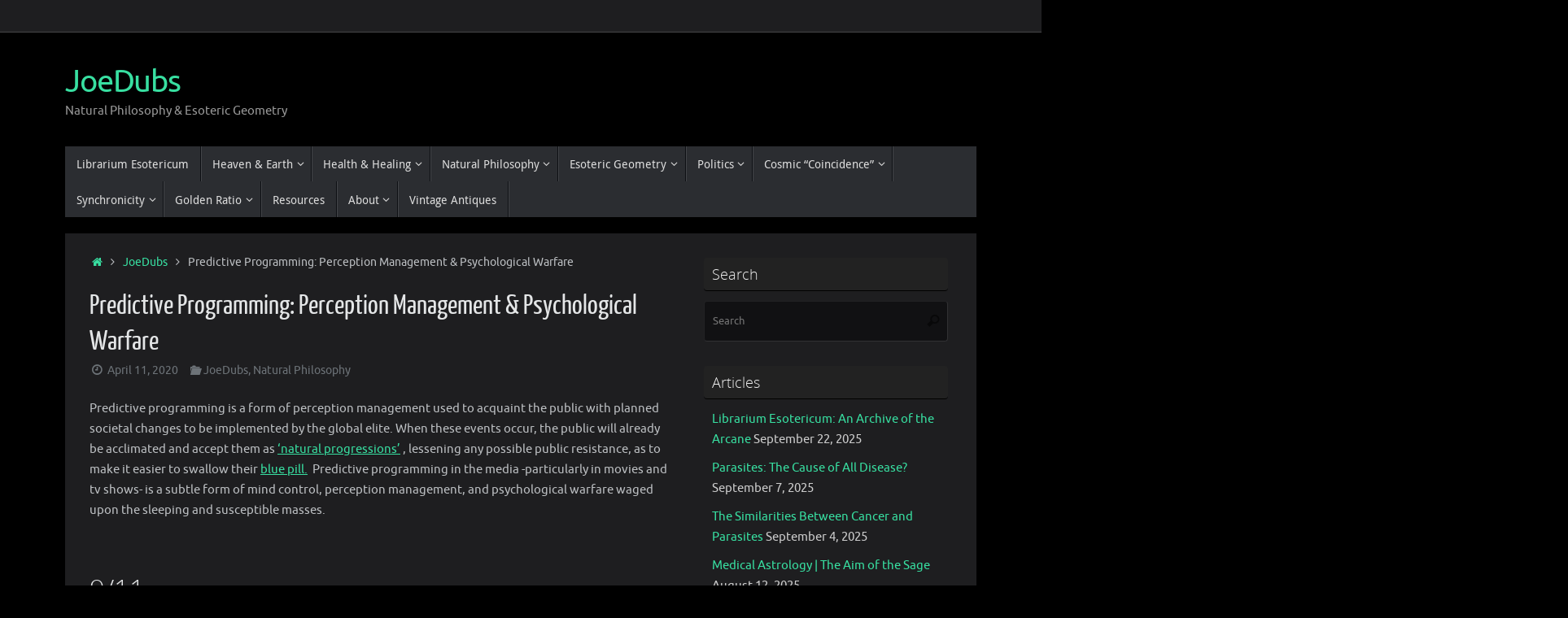

--- FILE ---
content_type: text/html; charset=UTF-8
request_url: https://joedubs.com/predictive-programming-perception-management-psychological-warfare/
body_size: 39604
content:
<!DOCTYPE html><html lang="en-US"><head><meta name="viewport" content="width=device-width, user-scalable=no, initial-scale=1.0, minimum-scale=1.0, maximum-scale=1.0"><meta http-equiv="Content-Type" content="text/html; charset=UTF-8" /><link rel="profile" href="http://gmpg.org/xfn/11" /><link rel="pingback" href="https://joedubs.com/xmlrpc.php" /><title>Predictive Programming: Perception Management &#038; Psychological Warfare &#8211; JoeDubs</title><meta name='robots' content='max-image-preview:large' /><style>img:is([sizes="auto" i], [sizes^="auto," i]) { contain-intrinsic-size: 3000px 1500px }</style><link rel='dns-prefetch' href='//secure.gravatar.com' /><link rel='dns-prefetch' href='//stats.wp.com' /><link rel='dns-prefetch' href='//v0.wordpress.com' /><link rel='dns-prefetch' href='//widgets.wp.com' /><link rel='dns-prefetch' href='//s0.wp.com' /><link rel='dns-prefetch' href='//0.gravatar.com' /><link rel='dns-prefetch' href='//1.gravatar.com' /><link rel='dns-prefetch' href='//2.gravatar.com' /><link rel='dns-prefetch' href='//jetpack.wordpress.com' /><link rel='dns-prefetch' href='//public-api.wordpress.com' /><link rel="alternate" type="application/rss+xml" title="JoeDubs &raquo; Feed" href="https://joedubs.com/feed/" /><link rel="alternate" type="application/rss+xml" title="JoeDubs &raquo; Comments Feed" href="https://joedubs.com/comments/feed/" /><link rel="alternate" type="application/rss+xml" title="JoeDubs &raquo; Predictive Programming: Perception Management &#038; Psychological Warfare Comments Feed" href="https://joedubs.com/predictive-programming-perception-management-psychological-warfare/feed/" /> <script defer src="[data-uri]"></script> <link rel='stylesheet' id='jetpack_related-posts-css' href='https://joedubs.com/wp-content/cache/autoptimize/css/autoptimize_single_1aad49255938b135ec4f8b3ce93990bf.css?ver=20240116' type='text/css' media='all' /><style id='wp-emoji-styles-inline-css' type='text/css'>img.wp-smiley, img.emoji {
		display: inline !important;
		border: none !important;
		box-shadow: none !important;
		height: 1em !important;
		width: 1em !important;
		margin: 0 0.07em !important;
		vertical-align: -0.1em !important;
		background: none !important;
		padding: 0 !important;
	}</style><link rel='stylesheet' id='wp-block-library-css' href='https://joedubs.com/wp-includes/css/dist/block-library/style.min.css?ver=6.8.3' type='text/css' media='all' /><style id='classic-theme-styles-inline-css' type='text/css'>/*! This file is auto-generated */
.wp-block-button__link{color:#fff;background-color:#32373c;border-radius:9999px;box-shadow:none;text-decoration:none;padding:calc(.667em + 2px) calc(1.333em + 2px);font-size:1.125em}.wp-block-file__button{background:#32373c;color:#fff;text-decoration:none}</style><link rel='stylesheet' id='mediaelement-css' href='https://joedubs.com/wp-includes/js/mediaelement/mediaelementplayer-legacy.min.css?ver=4.2.17' type='text/css' media='all' /><link rel='stylesheet' id='wp-mediaelement-css' href='https://joedubs.com/wp-includes/js/mediaelement/wp-mediaelement.min.css?ver=6.8.3' type='text/css' media='all' /><style id='jetpack-sharing-buttons-style-inline-css' type='text/css'>.jetpack-sharing-buttons__services-list{display:flex;flex-direction:row;flex-wrap:wrap;gap:0;list-style-type:none;margin:5px;padding:0}.jetpack-sharing-buttons__services-list.has-small-icon-size{font-size:12px}.jetpack-sharing-buttons__services-list.has-normal-icon-size{font-size:16px}.jetpack-sharing-buttons__services-list.has-large-icon-size{font-size:24px}.jetpack-sharing-buttons__services-list.has-huge-icon-size{font-size:36px}@media print{.jetpack-sharing-buttons__services-list{display:none!important}}.editor-styles-wrapper .wp-block-jetpack-sharing-buttons{gap:0;padding-inline-start:0}ul.jetpack-sharing-buttons__services-list.has-background{padding:1.25em 2.375em}</style><style id='global-styles-inline-css' type='text/css'>:root{--wp--preset--aspect-ratio--square: 1;--wp--preset--aspect-ratio--4-3: 4/3;--wp--preset--aspect-ratio--3-4: 3/4;--wp--preset--aspect-ratio--3-2: 3/2;--wp--preset--aspect-ratio--2-3: 2/3;--wp--preset--aspect-ratio--16-9: 16/9;--wp--preset--aspect-ratio--9-16: 9/16;--wp--preset--color--black: #000000;--wp--preset--color--cyan-bluish-gray: #abb8c3;--wp--preset--color--white: #ffffff;--wp--preset--color--pale-pink: #f78da7;--wp--preset--color--vivid-red: #cf2e2e;--wp--preset--color--luminous-vivid-orange: #ff6900;--wp--preset--color--luminous-vivid-amber: #fcb900;--wp--preset--color--light-green-cyan: #7bdcb5;--wp--preset--color--vivid-green-cyan: #00d084;--wp--preset--color--pale-cyan-blue: #8ed1fc;--wp--preset--color--vivid-cyan-blue: #0693e3;--wp--preset--color--vivid-purple: #9b51e0;--wp--preset--gradient--vivid-cyan-blue-to-vivid-purple: linear-gradient(135deg,rgba(6,147,227,1) 0%,rgb(155,81,224) 100%);--wp--preset--gradient--light-green-cyan-to-vivid-green-cyan: linear-gradient(135deg,rgb(122,220,180) 0%,rgb(0,208,130) 100%);--wp--preset--gradient--luminous-vivid-amber-to-luminous-vivid-orange: linear-gradient(135deg,rgba(252,185,0,1) 0%,rgba(255,105,0,1) 100%);--wp--preset--gradient--luminous-vivid-orange-to-vivid-red: linear-gradient(135deg,rgba(255,105,0,1) 0%,rgb(207,46,46) 100%);--wp--preset--gradient--very-light-gray-to-cyan-bluish-gray: linear-gradient(135deg,rgb(238,238,238) 0%,rgb(169,184,195) 100%);--wp--preset--gradient--cool-to-warm-spectrum: linear-gradient(135deg,rgb(74,234,220) 0%,rgb(151,120,209) 20%,rgb(207,42,186) 40%,rgb(238,44,130) 60%,rgb(251,105,98) 80%,rgb(254,248,76) 100%);--wp--preset--gradient--blush-light-purple: linear-gradient(135deg,rgb(255,206,236) 0%,rgb(152,150,240) 100%);--wp--preset--gradient--blush-bordeaux: linear-gradient(135deg,rgb(254,205,165) 0%,rgb(254,45,45) 50%,rgb(107,0,62) 100%);--wp--preset--gradient--luminous-dusk: linear-gradient(135deg,rgb(255,203,112) 0%,rgb(199,81,192) 50%,rgb(65,88,208) 100%);--wp--preset--gradient--pale-ocean: linear-gradient(135deg,rgb(255,245,203) 0%,rgb(182,227,212) 50%,rgb(51,167,181) 100%);--wp--preset--gradient--electric-grass: linear-gradient(135deg,rgb(202,248,128) 0%,rgb(113,206,126) 100%);--wp--preset--gradient--midnight: linear-gradient(135deg,rgb(2,3,129) 0%,rgb(40,116,252) 100%);--wp--preset--font-size--small: 13px;--wp--preset--font-size--medium: 20px;--wp--preset--font-size--large: 36px;--wp--preset--font-size--x-large: 42px;--wp--preset--spacing--20: 0.44rem;--wp--preset--spacing--30: 0.67rem;--wp--preset--spacing--40: 1rem;--wp--preset--spacing--50: 1.5rem;--wp--preset--spacing--60: 2.25rem;--wp--preset--spacing--70: 3.38rem;--wp--preset--spacing--80: 5.06rem;--wp--preset--shadow--natural: 6px 6px 9px rgba(0, 0, 0, 0.2);--wp--preset--shadow--deep: 12px 12px 50px rgba(0, 0, 0, 0.4);--wp--preset--shadow--sharp: 6px 6px 0px rgba(0, 0, 0, 0.2);--wp--preset--shadow--outlined: 6px 6px 0px -3px rgba(255, 255, 255, 1), 6px 6px rgba(0, 0, 0, 1);--wp--preset--shadow--crisp: 6px 6px 0px rgba(0, 0, 0, 1);}:where(.is-layout-flex){gap: 0.5em;}:where(.is-layout-grid){gap: 0.5em;}body .is-layout-flex{display: flex;}.is-layout-flex{flex-wrap: wrap;align-items: center;}.is-layout-flex > :is(*, div){margin: 0;}body .is-layout-grid{display: grid;}.is-layout-grid > :is(*, div){margin: 0;}:where(.wp-block-columns.is-layout-flex){gap: 2em;}:where(.wp-block-columns.is-layout-grid){gap: 2em;}:where(.wp-block-post-template.is-layout-flex){gap: 1.25em;}:where(.wp-block-post-template.is-layout-grid){gap: 1.25em;}.has-black-color{color: var(--wp--preset--color--black) !important;}.has-cyan-bluish-gray-color{color: var(--wp--preset--color--cyan-bluish-gray) !important;}.has-white-color{color: var(--wp--preset--color--white) !important;}.has-pale-pink-color{color: var(--wp--preset--color--pale-pink) !important;}.has-vivid-red-color{color: var(--wp--preset--color--vivid-red) !important;}.has-luminous-vivid-orange-color{color: var(--wp--preset--color--luminous-vivid-orange) !important;}.has-luminous-vivid-amber-color{color: var(--wp--preset--color--luminous-vivid-amber) !important;}.has-light-green-cyan-color{color: var(--wp--preset--color--light-green-cyan) !important;}.has-vivid-green-cyan-color{color: var(--wp--preset--color--vivid-green-cyan) !important;}.has-pale-cyan-blue-color{color: var(--wp--preset--color--pale-cyan-blue) !important;}.has-vivid-cyan-blue-color{color: var(--wp--preset--color--vivid-cyan-blue) !important;}.has-vivid-purple-color{color: var(--wp--preset--color--vivid-purple) !important;}.has-black-background-color{background-color: var(--wp--preset--color--black) !important;}.has-cyan-bluish-gray-background-color{background-color: var(--wp--preset--color--cyan-bluish-gray) !important;}.has-white-background-color{background-color: var(--wp--preset--color--white) !important;}.has-pale-pink-background-color{background-color: var(--wp--preset--color--pale-pink) !important;}.has-vivid-red-background-color{background-color: var(--wp--preset--color--vivid-red) !important;}.has-luminous-vivid-orange-background-color{background-color: var(--wp--preset--color--luminous-vivid-orange) !important;}.has-luminous-vivid-amber-background-color{background-color: var(--wp--preset--color--luminous-vivid-amber) !important;}.has-light-green-cyan-background-color{background-color: var(--wp--preset--color--light-green-cyan) !important;}.has-vivid-green-cyan-background-color{background-color: var(--wp--preset--color--vivid-green-cyan) !important;}.has-pale-cyan-blue-background-color{background-color: var(--wp--preset--color--pale-cyan-blue) !important;}.has-vivid-cyan-blue-background-color{background-color: var(--wp--preset--color--vivid-cyan-blue) !important;}.has-vivid-purple-background-color{background-color: var(--wp--preset--color--vivid-purple) !important;}.has-black-border-color{border-color: var(--wp--preset--color--black) !important;}.has-cyan-bluish-gray-border-color{border-color: var(--wp--preset--color--cyan-bluish-gray) !important;}.has-white-border-color{border-color: var(--wp--preset--color--white) !important;}.has-pale-pink-border-color{border-color: var(--wp--preset--color--pale-pink) !important;}.has-vivid-red-border-color{border-color: var(--wp--preset--color--vivid-red) !important;}.has-luminous-vivid-orange-border-color{border-color: var(--wp--preset--color--luminous-vivid-orange) !important;}.has-luminous-vivid-amber-border-color{border-color: var(--wp--preset--color--luminous-vivid-amber) !important;}.has-light-green-cyan-border-color{border-color: var(--wp--preset--color--light-green-cyan) !important;}.has-vivid-green-cyan-border-color{border-color: var(--wp--preset--color--vivid-green-cyan) !important;}.has-pale-cyan-blue-border-color{border-color: var(--wp--preset--color--pale-cyan-blue) !important;}.has-vivid-cyan-blue-border-color{border-color: var(--wp--preset--color--vivid-cyan-blue) !important;}.has-vivid-purple-border-color{border-color: var(--wp--preset--color--vivid-purple) !important;}.has-vivid-cyan-blue-to-vivid-purple-gradient-background{background: var(--wp--preset--gradient--vivid-cyan-blue-to-vivid-purple) !important;}.has-light-green-cyan-to-vivid-green-cyan-gradient-background{background: var(--wp--preset--gradient--light-green-cyan-to-vivid-green-cyan) !important;}.has-luminous-vivid-amber-to-luminous-vivid-orange-gradient-background{background: var(--wp--preset--gradient--luminous-vivid-amber-to-luminous-vivid-orange) !important;}.has-luminous-vivid-orange-to-vivid-red-gradient-background{background: var(--wp--preset--gradient--luminous-vivid-orange-to-vivid-red) !important;}.has-very-light-gray-to-cyan-bluish-gray-gradient-background{background: var(--wp--preset--gradient--very-light-gray-to-cyan-bluish-gray) !important;}.has-cool-to-warm-spectrum-gradient-background{background: var(--wp--preset--gradient--cool-to-warm-spectrum) !important;}.has-blush-light-purple-gradient-background{background: var(--wp--preset--gradient--blush-light-purple) !important;}.has-blush-bordeaux-gradient-background{background: var(--wp--preset--gradient--blush-bordeaux) !important;}.has-luminous-dusk-gradient-background{background: var(--wp--preset--gradient--luminous-dusk) !important;}.has-pale-ocean-gradient-background{background: var(--wp--preset--gradient--pale-ocean) !important;}.has-electric-grass-gradient-background{background: var(--wp--preset--gradient--electric-grass) !important;}.has-midnight-gradient-background{background: var(--wp--preset--gradient--midnight) !important;}.has-small-font-size{font-size: var(--wp--preset--font-size--small) !important;}.has-medium-font-size{font-size: var(--wp--preset--font-size--medium) !important;}.has-large-font-size{font-size: var(--wp--preset--font-size--large) !important;}.has-x-large-font-size{font-size: var(--wp--preset--font-size--x-large) !important;}
:where(.wp-block-post-template.is-layout-flex){gap: 1.25em;}:where(.wp-block-post-template.is-layout-grid){gap: 1.25em;}
:where(.wp-block-columns.is-layout-flex){gap: 2em;}:where(.wp-block-columns.is-layout-grid){gap: 2em;}
:root :where(.wp-block-pullquote){font-size: 1.5em;line-height: 1.6;}</style><link rel='stylesheet' id='tempera-fonts-css' href='https://joedubs.com/wp-content/cache/autoptimize/css/autoptimize_single_e4427e2d023ec2999bb044643b8750e3.css?ver=1.8.3' type='text/css' media='all' /><link rel='stylesheet' id='tempera-style-css' href='https://joedubs.com/wp-content/cache/autoptimize/css/autoptimize_single_3eb95fc4b079e7b36c84b6891a1790c6.css?ver=1.8.3' type='text/css' media='all' /><style id='tempera-style-inline-css' type='text/css'>#header, #main, #topbar-inner { max-width: 1120px; } #container.one-column { } #container.two-columns-right #secondary { width:310px; float:right; } #container.two-columns-right #content { width:calc(100% - 340px); float:left; } #container.two-columns-left #primary { width:310px; float:left; } #container.two-columns-left #content { width:calc(100% - 340px); float:right; } #container.three-columns-right .sidey { width:155px; float:left; } #container.three-columns-right #primary { margin-left:15px; margin-right:15px; } #container.three-columns-right #content { width: calc(100% - 340px); float:left;} #container.three-columns-left .sidey { width:155px; float:left; } #container.three-columns-left #secondary {margin-left:15px; margin-right:15px; } #container.three-columns-left #content { width: calc(100% - 340px); float:right; } #container.three-columns-sided .sidey { width:155px; float:left; } #container.three-columns-sided #secondary { float:right; } #container.three-columns-sided #content { width: calc(100% - 370px); float:right; margin: 0 185px 0 -1120px; } body { font-family: Ubuntu; } #content h1.entry-title a, #content h2.entry-title a, #content h1.entry-title , #content h2.entry-title { font-family: "Yanone Kaffeesatz Regular"; } .widget-title, .widget-title a { font-family: "Open Sans Light"; } .entry-content h1, .entry-content h2, .entry-content h3, .entry-content h4, .entry-content h5, .entry-content h6, #comments #reply-title, .nivo-caption h2, #front-text1 h2, #front-text2 h2, .column-header-image, .column-header-noimage { font-family: "Open Sans Light"; } #site-title span a { font-family: Ubuntu; } #access ul li a, #access ul li a span { font-family: "Droid Sans"; } body { color: #BCBFC2; background-color: #EAEAEA } a { color: #38DFA1; } a:hover,.entry-meta span a:hover, .comments-link a:hover { color: #bbe274; } #header { ; } #site-title span a { color:#38DFA1; } #site-description { color:#999999; } .socials a { background-color: #1d92d6; } .socials .socials-hover { background-color: #bbe274; } /* Main menu top level */ #access a, #nav-toggle span, li.menu-main-search .searchform input[type="search"] { color: #DDD; } li.menu-main-search .searchform input[type="search"] { background-color: #434549; border-left-color: #0d0f13; } #access, #nav-toggle {background-color: #2B2D31; } #access > .menu > ul > li > a > span { border-color: #0d0f13; -webkit-box-shadow: 1px 0 0 #434549; box-shadow: 1px 0 0 #434549; } /*.rtl #access > .menu > ul > li > a > span { -webkit-box-shadow: -1px 0 0 #434549; box-shadow: -1px 0 0 #434549; } */ #access a:hover {background-color: #383a3e; } #access ul li.current_page_item > a, #access ul li.current-menu-item > a, #access ul li.current_page_ancestor > a, #access ul li.current-menu-ancestor > a { background-color: #383a3e; } /* Main menu Submenus */ #access > .menu > ul > li > ul:before {border-bottom-color:#2D2D2F;} #access ul ul ul li:first-child:before { border-right-color:#2D2D2F;} #access ul ul li { background-color:#2D2D2F; border-top-color:#3b3b3d; border-bottom-color:#222224} #access ul ul li a{color:#CCC} #access ul ul li a:hover{background:#3b3b3d} #access ul ul li.current_page_item > a, #access ul ul li.current-menu-item > a, #access ul ul li.current_page_ancestor > a, #access ul ul li.current-menu-ancestor > a { background-color:#3b3b3d; } #topbar { background-color: #1E1E20;border-bottom-color:#464648; box-shadow:3px 0 3px #000000; } .topmenu ul li a, .topmenu .searchsubmit { color: #CCCCCC; } .topmenu ul li a:hover, .topmenu .searchform input[type="search"] { color: #EEEEEE; border-bottom-color: rgba( 30,30,32, 0.5); } #main { background-color: #1E1E20; } #author-info, #entry-author-info, #content .page-title { border-color: #1E1E20; background: #111113; } #entry-author-info #author-avatar, #author-info #author-avatar { border-color: #313133; } .sidey .widget-container { color: #CCC; ; } .sidey .widget-title { color: #eee; background-color: #222;border-color:#000000;} .sidey .widget-container a {} .sidey .widget-container a:hover {} .entry-content h1, .entry-content h2, .entry-content h3, .entry-content h4, .entry-content h5, .entry-content h6 { color: #E4E6E7; } .sticky .entry-header {border-color:#1E1E20 } .entry-title, .entry-title a { color: #E4E6E7; } .entry-title a:hover { color: #38DFA1; } #content span.entry-format { color: #DDD; background-color: #2B2D31; } #footer { color: #AAAAAA; ; } #footer2 { color: #AAAAAA; background-color: #11292e; } #footer a { ; } #footer a:hover { ; } #footer2 a, .footermenu ul li:after { ; } #footer2 a:hover { ; } #footer .widget-container { color: #ccc; ; } #footer .widget-title { color: #eee; background-color: #222;border-color:#000000 } a.continue-reading-link, #cryout_ajax_more_trigger { color:#DDD; background:#2B2D31; border-bottom-color:#1E1E20; } a.continue-reading-link:hover { border-bottom-color:#38DFA1; } a.continue-reading-link i.crycon-right-dir {color:#1E1E20} a.continue-reading-link:hover i.crycon-right-dir {color:#38DFA1} .page-link a, .page-link > span > em {border-color:#222224} .columnmore a {background:#1E1E20;color:#111113} .columnmore a:hover {background:#38DFA1;} .button, #respond .form-submit input#submit, input[type="submit"], input[type="reset"] { background-color: #1E1E20; } .button:hover, #respond .form-submit input#submit:hover { background-color: #38DFA1; } .entry-content tr th, .entry-content thead th { color: #E4E6E7; } .entry-content table, .entry-content fieldset, .entry-content tr td, .entry-content tr th, .entry-content thead th { border-color: #222224; } .entry-content tr.even td { background-color: #111113 !important; } hr { border-color: #222224; } input[type="text"], input[type="password"], input[type="email"], textarea, select, input[type="color"],input[type="date"],input[type="datetime"],input[type="datetime-local"],input[type="month"],input[type="number"],input[type="range"], input[type="search"],input[type="tel"],input[type="time"],input[type="url"],input[type="week"] { background-color: #111113; border-color: #222224 #313133 #313133 #222224; color: #BCBFC2; } input[type="submit"], input[type="reset"] { color: #1E1E20; background-color: #1E1E20; } input[type="text"]:hover, input[type="password"]:hover, input[type="email"]:hover, textarea:hover, input[type="color"]:hover, input[type="date"]:hover, input[type="datetime"]:hover, input[type="datetime-local"]:hover, input[type="month"]:hover, input[type="number"]:hover, input[type="range"]:hover, input[type="search"]:hover, input[type="tel"]:hover, input[type="time"]:hover, input[type="url"]:hover, input[type="week"]:hover { background-color: rgba(17,17,19,0.4); } .entry-content pre { border-color: #222224; border-bottom-color:#1E1E20;} .entry-content code { background-color:#111113;} .entry-content blockquote { border-color: #313133; } abbr, acronym { border-color: #BCBFC2; } .comment-meta a { color: #BCBFC2; } #respond .form-allowed-tags { color: #999999; } .entry-meta .crycon-metas:before {color:#6D7378;} .entry-meta span a, .comments-link a, .entry-meta {color:#6D7378;} .entry-meta span a:hover, .comments-link a:hover {} .nav-next a:hover {} .nav-previous a:hover { } .pagination { border-color:#070709;} .pagination span, .pagination a { background:#111113; border-left-color:#000000; border-right-color:#212123; } .pagination a:hover { background: #19191b; } #searchform input[type="text"] {color:#999999;} .caption-accented .wp-caption { background-color:rgba(30,30,32,0.8); color:#1E1E20} .tempera-image-one .entry-content img[class*='align'], .tempera-image-one .entry-summary img[class*='align'], .tempera-image-two .entry-content img[class*='align'], .tempera-image-two .entry-summary img[class*='align'], .tempera-image-one .entry-content [class*='wp-block'][class*='align'] img, .tempera-image-one .entry-summary [class*='wp-block'][class*='align'] img, .tempera-image-two .entry-content [class*='wp-block'][class*='align'] img, .tempera-image-two .entry-summary [class*='wp-block'][class*='align'] img { border-color:#1E1E20;} html { font-size:15px; line-height:1.7; } .entry-content, .entry-summary, #frontpage blockquote { text-align:inherit; } .entry-content, .entry-summary, .widget-area { ; } #content h1.entry-title, #content h2.entry-title { font-size:34px ;} .widget-title, .widget-title a { font-size:18px ;} h1 { font-size: 2.526em; } h2 { font-size: 2.202em; } h3 { font-size: 1.878em; } h4 { font-size: 1.554em; } h5 { font-size: 1.23em; } h6 { font-size: 0.906em; } #site-title { font-size:38px ;} #access ul li a, li.menu-main-search .searchform input[type="search"] { font-size:14px ;} .nocomments, .nocomments2 {display:none;} #header-container > div { margin:40px 0 0 0px;} .entry-content p, .entry-content ul, .entry-content ol, .entry-content dd, .entry-content pre, .entry-content hr, .entry-summary p, .commentlist p { margin-bottom: 1.0em; } #toTop {background:#1E1E20;margin-left:1270px;} #toTop:hover .crycon-back2top:before {color:#38DFA1;} @media (max-width: 1165px) { #footer2 #toTop { position: relative; margin-left: auto !important; margin-right: auto !important; bottom: 0; display: block; width: 45px; border-radius: 4px 4px 0 0; opacity: 1; } } #main {margin-top:20px; } #forbottom {margin-left: 30px; margin-right: 30px;} #header-widget-area { width: 33%; } #branding { height:140px; } 
/* Tempera Custom CSS */</style><link rel='stylesheet' id='tempera-mobile-css' href='https://joedubs.com/wp-content/cache/autoptimize/css/autoptimize_single_d1b9f60db7f165dd2c0c7bdb837d55da.css?ver=1.8.3' type='text/css' media='all' /><link rel='stylesheet' id='jetpack_likes-css' href='https://joedubs.com/wp-content/cache/autoptimize/css/autoptimize_single_b52492a6b4ccc22922cc7f4ea36d305a.css?ver=15.0.2' type='text/css' media='all' /><link rel='stylesheet' id='sharedaddy-css' href='https://joedubs.com/wp-content/cache/autoptimize/css/autoptimize_single_082b32bdcdd061b3a1b9b543a6429820.css?ver=15.0.2' type='text/css' media='all' /><link rel='stylesheet' id='social-logos-css' href='https://joedubs.com/wp-content/plugins/jetpack/_inc/social-logos/social-logos.min.css?ver=15.0.2' type='text/css' media='all' /> <script defer id="jetpack_related-posts-js-extra" src="[data-uri]"></script> <script defer type="text/javascript" src="https://joedubs.com/wp-content/plugins/jetpack/_inc/build/related-posts/related-posts.min.js?ver=20240116" id="jetpack_related-posts-js"></script> <script defer type="text/javascript" src="https://joedubs.com/wp-includes/js/jquery/jquery.min.js?ver=3.7.1" id="jquery-core-js"></script> <script defer type="text/javascript" src="https://joedubs.com/wp-includes/js/jquery/jquery-migrate.min.js?ver=3.4.1" id="jquery-migrate-js"></script> <link rel="https://api.w.org/" href="https://joedubs.com/wp-json/" /><link rel="alternate" title="JSON" type="application/json" href="https://joedubs.com/wp-json/wp/v2/posts/7122" /><link rel="EditURI" type="application/rsd+xml" title="RSD" href="https://joedubs.com/xmlrpc.php?rsd" /><meta name="generator" content="WordPress 6.8.3" /><link rel="canonical" href="https://joedubs.com/predictive-programming-perception-management-psychological-warfare/" /><link rel='shortlink' href='https://wp.me/p5BHZc-1QS' /><link rel="alternate" title="oEmbed (JSON)" type="application/json+oembed" href="https://joedubs.com/wp-json/oembed/1.0/embed?url=https%3A%2F%2Fjoedubs.com%2Fpredictive-programming-perception-management-psychological-warfare%2F" /><link rel="alternate" title="oEmbed (XML)" type="text/xml+oembed" href="https://joedubs.com/wp-json/oembed/1.0/embed?url=https%3A%2F%2Fjoedubs.com%2Fpredictive-programming-perception-management-psychological-warfare%2F&#038;format=xml" /> <style>img#wpstats{display:none}</style><link rel="author" href="http://joedubs.com"><style type="text/css" id="custom-background-css">body.custom-background { background-color: #000000; }</style><meta property="og:type" content="article" /><meta property="og:title" content="Predictive Programming: Perception Management &#038; Psychological Warfare" /><meta property="og:url" content="https://joedubs.com/predictive-programming-perception-management-psychological-warfare/" /><meta property="og:description" content="Predictive programming is a form of perception management used to acquaint the public with planned societal changes to be implemented by the global elite. When these events occur, the public will a…" /><meta property="article:published_time" content="2020-04-12T00:27:18+00:00" /><meta property="article:modified_time" content="2021-02-21T22:23:05+00:00" /><meta property="og:site_name" content="JoeDubs" /><meta property="og:image" content="https://joedubs.com/wp-content/uploads/2020/04/simpsons-predictive-programming.jpg" /><meta property="og:image:width" content="1135" /><meta property="og:image:height" content="707" /><meta property="og:image:alt" content="" /><meta property="og:locale" content="en_US" /><meta name="twitter:site" content="@Joe Dubs" /><meta name="twitter:text:title" content="Predictive Programming: Perception Management &#038; Psychological Warfare" /><meta name="twitter:image" content="https://joedubs.com/wp-content/uploads/2020/04/simpsons-predictive-programming.jpg?w=640" /><meta name="twitter:card" content="summary_large_image" /><link rel="icon" href="https://joedubs.com/wp-content/uploads/2015/12/cropped-dodecahedron-pd-1-1-32x32.png" sizes="32x32" /><link rel="icon" href="https://joedubs.com/wp-content/uploads/2015/12/cropped-dodecahedron-pd-1-1-192x192.png" sizes="192x192" /><link rel="apple-touch-icon" href="https://joedubs.com/wp-content/uploads/2015/12/cropped-dodecahedron-pd-1-1-180x180.png" /><meta name="msapplication-TileImage" content="https://joedubs.com/wp-content/uploads/2015/12/cropped-dodecahedron-pd-1-1-270x270.png" /> <!--[if lt IE 9]> <script>document.createElement('header');
	document.createElement('nav');
	document.createElement('section');
	document.createElement('article');
	document.createElement('aside');
	document.createElement('footer');</script> <![endif]--></head><body class="wp-singular post-template-default single single-post postid-7122 single-format-standard custom-background wp-custom-logo wp-theme-tempera tempera-image-none caption-dark tempera-comment-placeholders tempera-menu-left"> <a class="skip-link screen-reader-text" href="#main" title="Skip to content"> Skip to content </a><div id="wrapper" class="hfeed"><div id="topbar" ><div id="topbar-inner"></div></div><div id="header-full"><header id="header"><div id="masthead"><div id="branding" role="banner" ><div id="header-container"><div><div id="site-title"><span> <a href="https://joedubs.com/" title="JoeDubs" rel="home">JoeDubs</a> </span></div><div id="site-description" >Natural Philosophy &amp; Esoteric Geometry</div></div></div><div style="clear:both;"></div></div> <button id="nav-toggle"><span>&nbsp;</span></button><nav id="access" class="jssafe" role="navigation"><div class="skip-link screen-reader-text"><a href="#content" title="Skip to content"> Skip to content </a></div><div class="menu"><ul id="prime_nav" class="menu"><li id="menu-item-10071" class="menu-item menu-item-type-post_type menu-item-object-post menu-item-10071"><a href="https://joedubs.com/librarium-esotericum-an-archive-of-the-arcane/"><span>Librarium Esotericum</span></a></li><li id="menu-item-8880" class="menu-item menu-item-type-post_type menu-item-object-page menu-item-has-children menu-item-8880"><a href="https://joedubs.com/concave-earth/"><span>Heaven &#038; Earth</span></a><ul class="sub-menu"><li id="menu-item-9131" class="menu-item menu-item-type-post_type menu-item-object-post menu-item-9131"><a href="https://joedubs.com/cosmic-egg-mythology-unveils-the-true-nature-of-heaven-earth/"><span>Cosmic Egg: Mythology Unveils the True Nature of Heaven &#038; Earth</span></a></li><li id="menu-item-9352" class="menu-item menu-item-type-post_type menu-item-object-post menu-item-9352"><a href="https://joedubs.com/is-earth-convex-flat-or-concave/"><span>Is Earth Convex, Flat, or Concave? (2015)</span></a></li><li id="menu-item-8872" class="menu-item menu-item-type-post_type menu-item-object-page menu-item-8872"><a href="https://joedubs.com/concave-earth/books-on-cellular-cosmogony/"><span>Books on Cellular Cosmogony</span></a></li><li id="menu-item-8873" class="menu-item menu-item-type-post_type menu-item-object-page menu-item-8873"><a href="https://joedubs.com/cellular-cosmogony-3d-model-concave-earth-blender/"><span>Cellular Cosmogony 3D Model | Concave Earth</span></a></li><li id="menu-item-9577" class="menu-item menu-item-type-post_type menu-item-object-post menu-item-9577"><a href="https://joedubs.com/maps-of-our-world-the-inverted-globe/"><span>Maps of Our World: The Inverted Globe</span></a></li><li id="menu-item-9194" class="menu-item menu-item-type-post_type menu-item-object-post menu-item-9194"><a href="https://joedubs.com/spherical-heavens-of-greek-cosmology/"><span>Spherical Heavens of Greek Cosmology</span></a></li><li id="menu-item-9296" class="menu-item menu-item-type-post_type menu-item-object-post menu-item-9296"><a href="https://joedubs.com/universe-as-it-really-is-dolan-theory/"><span>The Universe As It Really Is: Dolan Theory</span></a></li><li id="menu-item-9044" class="menu-item menu-item-type-post_type menu-item-object-post menu-item-9044"><a href="https://joedubs.com/high-altitude-observations-of-earth/"><span>High Altitude Observations of Earth</span></a></li><li id="menu-item-9578" class="menu-item menu-item-type-post_type menu-item-object-post menu-item-9578"><a href="https://joedubs.com/the-holy-bible-where-in-earth/"><span>The Holy Bible: Where In Earth?</span></a></li><li id="menu-item-9295" class="menu-item menu-item-type-post_type menu-item-object-post menu-item-9295"><a href="https://joedubs.com/the-world-inside-out-by-oleg-shamansky/"><span>The World Inside Out by Oleg Shamansky</span></a></li><li id="menu-item-9294" class="menu-item menu-item-type-post_type menu-item-object-post menu-item-9294"><a href="https://joedubs.com/tamarack-mine-experiments-plumb-bobbing-the-earth/"><span>Tamarack Mine Experiments: Plumb-bobbing the Earth</span></a></li><li id="menu-item-9576" class="menu-item menu-item-type-post_type menu-item-object-post menu-item-9576"><a href="https://joedubs.com/the-lost-center/"><span>The Lost Center</span></a></li><li id="menu-item-9213" class="menu-item menu-item-type-post_type menu-item-object-post menu-item-9213"><a href="https://joedubs.com/newspaper-articles-on-heaven-and-earth/"><span>Newspaper Articles on Heaven and Earth</span></a></li><li id="menu-item-9579" class="menu-item menu-item-type-post_type menu-item-object-post menu-item-9579"><a href="https://joedubs.com/constellations-as-seafaring-routes-the-stars-are-a-map-of-earth/"><span>Constellations as Seafaring Routes: The Stars are a Map of Earth</span></a></li><li id="menu-item-9297" class="menu-item menu-item-type-post_type menu-item-object-post menu-item-9297"><a href="https://joedubs.com/art-of-the-ancient-world/"><span>Art of the Ancient World</span></a></li><li id="menu-item-9610" class="menu-item menu-item-type-post_type menu-item-object-post menu-item-9610"><a href="https://joedubs.com/poetry-the-nature-of-heaven-and-earth/"><span>Poetry, Literature, Art: The Nature of Heaven and Earth</span></a></li></ul></li><li id="menu-item-5027" class="menu-item menu-item-type-taxonomy menu-item-object-category menu-item-has-children menu-item-5027"><a href="https://joedubs.com/category/joedubs/health/"><span>Health &amp; Healing</span></a><ul class="sub-menu"><li id="menu-item-6188" class="menu-item menu-item-type-post_type menu-item-object-post menu-item-6188"><a href="https://joedubs.com/statins-starve-the-brain/"><span>Statins Starve The Brain: Cholesterol Correlated Cognition</span></a></li><li id="menu-item-6187" class="menu-item menu-item-type-post_type menu-item-object-post menu-item-6187"><a href="https://joedubs.com/expose-reported-mortality-rates-admissions-death-certificate-clerk/"><span>An Exposé on Reported Mortality Rates: Admissions of a Death Certificate Clerk</span></a></li><li id="menu-item-5874" class="menu-item menu-item-type-post_type menu-item-object-post menu-item-5874"><a href="https://joedubs.com/the-endocannabinoid-system/"><span>The Endocannabinoid System, CBD Hemp Oil, &#038; The End Of Suffering</span></a></li><li id="menu-item-5021" class="menu-item menu-item-type-post_type menu-item-object-post menu-item-5021"><a href="https://joedubs.com/how-to-heal-yourself-be-your-own-guru/"><span>How To Heal Yourself: Be Your Own Guru</span></a></li><li id="menu-item-3687" class="menu-item menu-item-type-post_type menu-item-object-post menu-item-3687"><a href="https://joedubs.com/are-humans-frugivores/"><span>Are Humans Frugivores?</span></a></li><li id="menu-item-5399" class="menu-item menu-item-type-post_type menu-item-object-post menu-item-5399"><a href="https://joedubs.com/the-cholesterol-myth/"><span>The Cholesterol Myth</span></a></li><li id="menu-item-1933" class="menu-item menu-item-type-post_type menu-item-object-post menu-item-1933"><a href="https://joedubs.com/cancer-no-luck-involved/"><span>Cancer: No luck involved</span></a></li><li id="menu-item-1986" class="menu-item menu-item-type-post_type menu-item-object-post menu-item-1986"><a href="https://joedubs.com/placebo-nocebo-you-know/"><span>Placebo, Nocebo, You Know?</span></a></li><li id="menu-item-3069" class="menu-item menu-item-type-post_type menu-item-object-post menu-item-3069"><a href="https://joedubs.com/the-hippocritical-oath/"><span>The Hippocritical Oath</span></a></li><li id="menu-item-1913" class="menu-item menu-item-type-post_type menu-item-object-post menu-item-1913"><a href="https://joedubs.com/vaccines-they-didnt-really-save-us-from-disease/"><span>Vaccines: Did they really save us from dis-ease?</span></a></li><li id="menu-item-1214" class="menu-item menu-item-type-post_type menu-item-object-post menu-item-1214"><a href="https://joedubs.com/the-fallacious-germ-theory/"><span>The Fallacious Germ Theory</span></a></li><li id="menu-item-6408" class="menu-item menu-item-type-post_type menu-item-object-post menu-item-6408"><a href="https://joedubs.com/the-diet-deception-vegetarianism-turns-you-into-a-vegetable/"><span>The Diet Deception: Vegetarianism Turns You into a Vegetable</span></a></li></ul></li><li id="menu-item-1085" class="menu-item menu-item-type-post_type menu-item-object-page menu-item-has-children menu-item-1085"><a href="https://joedubs.com/natural-philosophy/"><span>Natural Philosophy</span></a><ul class="sub-menu"><li id="menu-item-3313" class="menu-item menu-item-type-post_type menu-item-object-post menu-item-3313"><a href="https://joedubs.com/seven-alchemical-planets-week/"><span>The Seven Alchemical Metals &#038; Planets of the Week</span></a></li><li id="menu-item-6037" class="menu-item menu-item-type-post_type menu-item-object-post menu-item-6037"><a href="https://joedubs.com/abiotic-fossil-fuel/"><span>Peak Petroleum, Abiotic Fossil Fuel: A Bone To Pick With The Oilagarchs</span></a></li><li id="menu-item-2008" class="menu-item menu-item-type-post_type menu-item-object-post menu-item-2008"><a href="https://joedubs.com/water-its-a-mystery/"><span>Water: It’s a Mystery</span></a></li><li id="menu-item-6205" class="menu-item menu-item-type-post_type menu-item-object-post menu-item-6205"><a href="https://joedubs.com/race-is-a-biological-reality-your-opinion-a-social-construct/"><span>Race Is A Biological Reality: Your Opinion Is A Social Construct</span></a></li><li id="menu-item-6036" class="menu-item menu-item-type-post_type menu-item-object-post menu-item-6036"><a href="https://joedubs.com/fiat-current-sea-maritime-money/"><span>Fiat Current Sea: Maritime Money</span></a></li><li id="menu-item-5019" class="menu-item menu-item-type-post_type menu-item-object-post menu-item-5019"><a href="https://joedubs.com/decoding-dollar-calendar-feathered-serpent/"><span>Decoding the Dollar: The Calendar of the Feathered Serpent</span></a></li><li id="menu-item-5279" class="menu-item menu-item-type-post_type menu-item-object-post menu-item-5279"><a href="https://joedubs.com/ancient-calendars/"><span>Ancient Calendars</span></a></li><li id="menu-item-1091" class="menu-item menu-item-type-post_type menu-item-object-post menu-item-1091"><a href="https://joedubs.com/the-seven-liberal-arts/"><span>The Seven Liberal Arts</span></a></li><li id="menu-item-3688" class="menu-item menu-item-type-post_type menu-item-object-post menu-item-3688"><a href="https://joedubs.com/logical-fallacies/"><span>Logical Fallacies: Flaws in Reason (Your Argument is Invalid)</span></a></li><li id="menu-item-3252" class="menu-item menu-item-type-post_type menu-item-object-post menu-item-3252"><a href="https://joedubs.com/seven-hermetic-principles/"><span>The Se7en Hermetic Principles of The Kybalion</span></a></li><li id="menu-item-2790" class="menu-item menu-item-type-post_type menu-item-object-post menu-item-2790"><a href="https://joedubs.com/epistemologically-what-do-we-know/"><span>Epistemologically What Do We ‘Know’?</span></a></li><li id="menu-item-1088" class="menu-item menu-item-type-post_type menu-item-object-post menu-item-1088"><a href="https://joedubs.com/the-anthropic-principle/"><span>The Anthropic Principle Fallacy</span></a></li><li id="menu-item-1086" class="menu-item menu-item-type-post_type menu-item-object-post menu-item-1086"><a href="https://joedubs.com/cognitive-dissonance/"><span>Cognitive Dissonance</span></a></li><li id="menu-item-5276" class="menu-item menu-item-type-post_type menu-item-object-post menu-item-has-children menu-item-5276"><a href="https://joedubs.com/gifs-are-great/"><span>GIFS Are Great</span></a><ul class="sub-menu"><li id="menu-item-5282" class="menu-item menu-item-type-post_type menu-item-object-post menu-item-5282"><a href="https://joedubs.com/gifs/"><span>GIFS: Enjoy Yourself</span></a></li></ul></li><li id="menu-item-5875" class="menu-item menu-item-type-post_type menu-item-object-post menu-item-5875"><a href="https://joedubs.com/pedagogic-logic-conundrums-puzzles-riddles/"><span>Pedagogic Logic: Conundrums, Puzzles, &#038; Riddles</span></a></li><li id="menu-item-6043" class="menu-item menu-item-type-post_type menu-item-object-post menu-item-6043"><a href="https://joedubs.com/fiat-current-sea-maritime-money/"><span>Fiat Current Sea: Maritime Money</span></a></li></ul></li><li id="menu-item-3059" class="menu-item menu-item-type-post_type menu-item-object-page menu-item-has-children menu-item-3059"><a href="https://joedubs.com/esoteric-geometry/"><span>Esoteric Geometry</span></a><ul class="sub-menu"><li id="menu-item-4374" class="menu-item menu-item-type-post_type menu-item-object-post menu-item-4374"><a href="https://joedubs.com/musical-geometry/"><span>Musical Geometry</span></a></li><li id="menu-item-1044" class="menu-item menu-item-type-post_type menu-item-object-post menu-item-1044"><a href="https://joedubs.com/the-platonic-and-pythagorean-solids/"><span>The Platonic and Pythagorean Solids</span></a></li><li id="menu-item-3068" class="menu-item menu-item-type-post_type menu-item-object-post menu-item-3068"><a href="https://joedubs.com/archimedean-solids/"><span>The Archimedean Solids &#038; Their Dual Catalan Solids</span></a></li><li id="menu-item-1122" class="menu-item menu-item-type-post_type menu-item-object-post menu-item-1122"><a href="https://joedubs.com/squaring-the-circle/"><span>Squaring the Circle</span></a></li><li id="menu-item-2001" class="menu-item menu-item-type-post_type menu-item-object-post menu-item-2001"><a href="https://joedubs.com/flower-power/"><span>Flower Power</span></a></li><li id="menu-item-1123" class="menu-item menu-item-type-post_type menu-item-object-post menu-item-1123"><a href="https://joedubs.com/four-earthly-elements/"><span>The Four Earthly Elements</span></a></li><li id="menu-item-2007" class="menu-item menu-item-type-post_type menu-item-object-post menu-item-2007"><a href="https://joedubs.com/the-philosophers-stone/"><span>The Philosopher’s Stone (d)</span></a></li><li id="menu-item-2791" class="menu-item menu-item-type-post_type menu-item-object-post menu-item-2791"><a href="https://joedubs.com/vitruvian-man-handled/"><span>Vitruvian Man Handled</span></a></li><li id="menu-item-1704" class="menu-item menu-item-type-post_type menu-item-object-post menu-item-1704"><a href="https://joedubs.com/2732-moon-mystery/"><span>The 2732 Moon Mystery</span></a></li><li id="menu-item-418" class="menu-item menu-item-type-post_type menu-item-object-post menu-item-418"><a href="https://joedubs.com/esoterisicm/"><span>Esotericism and Sacred Earth-Measure</span></a></li><li id="menu-item-415" class="menu-item menu-item-type-post_type menu-item-object-post menu-item-415"><a href="https://joedubs.com/sacred-geometry-moon/"><span>Sacred Geometry of the Moon</span></a></li><li id="menu-item-2003" class="menu-item menu-item-type-post_type menu-item-object-post menu-item-2003"><a href="https://joedubs.com/cosmic-proportions/"><span>Cosmic Proportions</span></a></li><li id="menu-item-2002" class="menu-item menu-item-type-post_type menu-item-object-post menu-item-2002"><a href="https://joedubs.com/antikythera-mechanism/"><span>Antikythera Mechanism</span></a></li><li id="menu-item-2582" class="menu-item menu-item-type-post_type menu-item-object-post menu-item-2582"><a href="https://joedubs.com/the-great-pyramid-of-giza/"><span>The Great Pyramid of Giza</span></a></li></ul></li><li id="menu-item-5484" class="menu-item menu-item-type-post_type menu-item-object-page menu-item-has-children menu-item-5484"><a href="https://joedubs.com/politics/"><span>Politics</span></a><ul class="sub-menu"><li id="menu-item-6035" class="menu-item menu-item-type-post_type menu-item-object-post menu-item-6035"><a href="https://joedubs.com/political-discourse-at-the-dinner-table/"><span>A Guide to Political Discourse at the Dinner Table</span></a></li><li id="menu-item-5488" class="menu-item menu-item-type-post_type menu-item-object-post menu-item-5488"><a href="https://joedubs.com/political-art-cartoonists/"><span>Political Art &#038; Cartoonists</span></a></li><li id="menu-item-5487" class="menu-item menu-item-type-post_type menu-item-object-post menu-item-5487"><a href="https://joedubs.com/dropping-hammer-comey-trump-drains-denizens-swamp/"><span>Dropping The Hammer On Comey: Trump Drains the Denizens of the Swamp</span></a></li><li id="menu-item-6238" class="menu-item menu-item-type-post_type menu-item-object-post menu-item-6238"><a href="https://joedubs.com/why-arent-white-people-having-children/"><span>Why Aren’t White People Having Children Anymore?</span></a></li><li id="menu-item-6409" class="menu-item menu-item-type-post_type menu-item-object-post menu-item-6409"><a href="https://joedubs.com/uss-liberty-50-year-old-cover/"><span>The USS Liberty: A 50 Year Old Cover Up</span></a></li><li id="menu-item-2788" class="menu-item menu-item-type-post_type menu-item-object-post menu-item-2788"><a href="https://joedubs.com/propaganda-mind-manipulation-manufacturing-consent/"><span>Propaganda: Mind Manipulation &#038; Manufacturing Consent</span></a></li><li id="menu-item-3067" class="menu-item menu-item-type-post_type menu-item-object-post menu-item-3067"><a href="https://joedubs.com/government-is-mind-control-illusion-of-authority/"><span>Government: Mind Control &#038; The Illusion Of Authority</span></a></li><li id="menu-item-5022" class="menu-item menu-item-type-post_type menu-item-object-post menu-item-5022"><a href="https://joedubs.com/trumping-hilliary-rk-theory/"><span>Trumping hilLIARy &#038; r/K Theory</span></a></li><li id="menu-item-5280" class="menu-item menu-item-type-post_type menu-item-object-post menu-item-5280"><a href="https://joedubs.com/political-spectrum/"><span>Political Spectrum</span></a></li><li id="menu-item-6235" class="menu-item menu-item-type-post_type menu-item-object-post menu-item-6235"><a href="https://joedubs.com/liberals-control-the-media-and-the-world/"><span>Liberals Control The Media, Pushing Their Leftist Agenda, It’s Not Right</span></a></li><li id="menu-item-5876" class="menu-item menu-item-type-post_type menu-item-object-post menu-item-5876"><a href="https://joedubs.com/confederate-conundrum/"><span>The Confederate Conundrum: What Really Caused The Civil War?</span></a></li><li id="menu-item-5873" class="menu-item menu-item-type-post_type menu-item-object-post menu-item-5873"><a href="https://joedubs.com/covert-communism-in-marxist-merika/"><span>Covert Communism in Marxist ‘Merika: Red October, White &#038; Blue: 100 Years In The Making</span></a></li><li id="menu-item-5872" class="menu-item menu-item-type-post_type menu-item-object-page menu-item-5872"><a href="https://joedubs.com/politics/communism-jenny-craigs-best-pogram-christendom/"><span>Communism: Jenny Craig’s Best Pogram For Christendom</span></a></li><li id="menu-item-6406" class="menu-item menu-item-type-post_type menu-item-object-post menu-item-6406"><a href="https://joedubs.com/the-frankfort-school-cultural-revolution/"><span>The Frankfort School: Cultural Revolution</span></a></li><li id="menu-item-6155" class="menu-item menu-item-type-taxonomy menu-item-object-category menu-item-has-children menu-item-6155"><a href="https://joedubs.com/category/pizzagate/"><span>Pizzagate</span></a><ul class="sub-menu"><li id="menu-item-6152" class="menu-item menu-item-type-post_type menu-item-object-post menu-item-6152"><a href="https://joedubs.com/ping-pong-pizza-pentagram/"><span>The Ping Pong Pizza Pentagram: Pedogate Part 1</span></a></li><li id="menu-item-6154" class="menu-item menu-item-type-post_type menu-item-object-post menu-item-6154"><a href="https://joedubs.com/pentagrams-of-pederasty/"><span>Pentagrams of Pederasty: The Elephant In The Room: Pedogate Part 2</span></a></li><li id="menu-item-6153" class="menu-item menu-item-type-post_type menu-item-object-post menu-item-6153"><a href="https://joedubs.com/hidden-in-plain-sight-pedogate-part-3/"><span>Hidden In Plain Sight #Pedogate Part 3</span></a></li><li id="menu-item-6405" class="menu-item menu-item-type-post_type menu-item-object-post menu-item-6405"><a href="https://joedubs.com/pizzagate-symbolism-will-be-their-downfall/"><span>Pizzagate Part IV: Symbolism Will Be Their Downfall</span></a></li></ul></li></ul></li><li id="menu-item-3063" class="menu-item menu-item-type-post_type menu-item-object-page menu-item-has-children menu-item-3063"><a href="https://joedubs.com/cosmic-coincidence/"><span>Cosmic “Coincidence”</span></a><ul class="sub-menu"><li id="menu-item-6038" class="menu-item menu-item-type-post_type menu-item-object-post menu-item-6038"><a href="https://joedubs.com/welcome-golden-page/"><span>Welcome to the Golden PAge</span></a></li><li id="menu-item-417" class="menu-item menu-item-type-post_type menu-item-object-post menu-item-417"><a href="https://joedubs.com/solar-system-mathemagics/"><span>Synergistic Mathemagics in the Solar System</span></a></li><li id="menu-item-416" class="menu-item menu-item-type-post_type menu-item-object-post menu-item-416"><a href="https://joedubs.com/108-sun-earth-moon-resonance/"><span>The Holy 108 – Earth Sun and Moon</span></a></li><li id="menu-item-1121" class="menu-item menu-item-type-post_type menu-item-object-post menu-item-1121"><a href="https://joedubs.com/square-circle-earth-moon/"><span>Square the Circle with Earth and Moon</span></a></li><li id="menu-item-135" class="menu-item menu-item-type-post_type menu-item-object-page menu-item-135"><a href="https://joedubs.com/music-of-the-spheres/"><span>The Music of the Spheres – Musica Universalis</span></a></li><li id="menu-item-1099" class="menu-item menu-item-type-post_type menu-item-object-post menu-item-1099"><a href="https://joedubs.com/108-sun-earth-moon-resonance/"><span>The Holy 108 – Earth Sun and Moon</span></a></li><li id="menu-item-1043" class="menu-item menu-item-type-post_type menu-item-object-post menu-item-1043"><a href="https://joedubs.com/jove-and-ares/"><span>Jove and Ares – Jupiter and Mars</span></a></li><li id="menu-item-1042" class="menu-item menu-item-type-post_type menu-item-object-post menu-item-1042"><a href="https://joedubs.com/saturn-and-neptune/"><span>Saturn and Neptune</span></a></li><li id="menu-item-1055" class="menu-item menu-item-type-post_type menu-item-object-post menu-item-1055"><a href="https://joedubs.com/mercury-venus-musica-universalis/"><span>Mercury, Venus, Musica Universalis</span></a></li><li id="menu-item-1062" class="menu-item menu-item-type-post_type menu-item-object-post menu-item-1062"><a href="https://joedubs.com/quicksilver-gaia/"><span>Quicksilver &#038; Gaia</span></a></li><li id="menu-item-1031" class="menu-item menu-item-type-post_type menu-item-object-post menu-item-1031"><a href="https://joedubs.com/the-blood-moon-tetrad/"><span>The Blood Moon Tetrad</span></a></li><li id="menu-item-1039" class="menu-item menu-item-type-post_type menu-item-object-post menu-item-1039"><a href="https://joedubs.com/the-moon-pyramid/"><span>The Moon Pyramid</span></a></li></ul></li><li id="menu-item-176" class="menu-item menu-item-type-post_type menu-item-object-page menu-item-has-children menu-item-176"><a href="https://joedubs.com/synchronicity/"><span>Synchronicity</span></a><ul class="sub-menu"><li id="menu-item-3314" class="menu-item menu-item-type-post_type menu-item-object-post menu-item-3314"><a href="https://joedubs.com/square-roots/"><span>Square Roots &#038; Stuff</span></a></li><li id="menu-item-2789" class="menu-item menu-item-type-post_type menu-item-object-post menu-item-2789"><a href="https://joedubs.com/vortex-based-mathematics-numerically-conceptualizing-reality/"><span>Vortex Based Mathematics: Numerically Conceptualizing Reality</span></a></li><li id="menu-item-1742" class="menu-item menu-item-type-post_type menu-item-object-post menu-item-1742"><a href="https://joedubs.com/four-earthly-elements/"><span>The Four Earthly Elements</span></a></li><li id="menu-item-2005" class="menu-item menu-item-type-post_type menu-item-object-post menu-item-2005"><a href="https://joedubs.com/reciprocal-gnosis/"><span>Reciprocal Gnosis</span></a></li><li id="menu-item-2006" class="menu-item menu-item-type-post_type menu-item-object-post menu-item-2006"><a href="https://joedubs.com/the-golden-geometry-of-phi/"><span>The Golden Geometry of Phi</span></a></li><li id="menu-item-1061" class="menu-item menu-item-type-post_type menu-item-object-post menu-item-1061"><a href="https://joedubs.com/pythagorean-triples/"><span>Pythagorean Triples</span></a></li><li id="menu-item-1536" class="menu-item menu-item-type-post_type menu-item-object-post menu-item-1536"><a href="https://joedubs.com/nine-the-ultimate-mystery/"><span>NINE : The Ultimate Mystery</span></a></li><li id="menu-item-1348" class="menu-item menu-item-type-post_type menu-item-object-post menu-item-1348"><a href="https://joedubs.com/organizing-reality/"><span>Organizing Reality</span></a></li><li id="menu-item-2004" class="menu-item menu-item-type-post_type menu-item-object-post menu-item-2004"><a href="https://joedubs.com/palindromic-squares/"><span>Palindromic Squares</span></a></li><li id="menu-item-412" class="menu-item menu-item-type-post_type menu-item-object-post menu-item-412"><a href="https://joedubs.com/mathemagical-synchronicities-in-our-measurements-of-space-and-time/"><span>Mathemagical Synchronicities in our Measure of Space and Time</span></a></li><li id="menu-item-1081" class="menu-item menu-item-type-post_type menu-item-object-post menu-item-1081"><a href="https://joedubs.com/prime-cubocohedron/"><span>The Prime Cuboctahedron – Order from Chaos</span></a></li><li id="menu-item-1060" class="menu-item menu-item-type-post_type menu-item-object-post menu-item-1060"><a href="https://joedubs.com/prime-time/"><span>Prime Time</span></a></li><li id="menu-item-1038" class="menu-item menu-item-type-post_type menu-item-object-post menu-item-1038"><a href="https://joedubs.com/5040-the-perfect-number/"><span>5040 The Perfect Number</span></a></li><li id="menu-item-1025" class="menu-item menu-item-type-post_type menu-item-object-post menu-item-1025"><a href="https://joedubs.com/the-code/"><span>The Code</span></a></li><li id="menu-item-1032" class="menu-item menu-item-type-post_type menu-item-object-post menu-item-1032"><a href="https://joedubs.com/comfortably-numbered/"><span>Comfortably Numbered</span></a></li><li id="menu-item-1037" class="menu-item menu-item-type-post_type menu-item-object-post menu-item-1037"><a href="https://joedubs.com/happy-pi-day/"><span>Happy Pi Day!</span></a></li><li id="menu-item-1952" class="menu-item menu-item-type-post_type menu-item-object-post menu-item-1952"><a href="https://joedubs.com/the-dodecad/"><span>The Dodecad</span></a></li><li id="menu-item-6156" class="menu-item menu-item-type-post_type menu-item-object-post menu-item-6156"><a href="https://joedubs.com/eye-of-wrath-pharisaic-mysteries-of-sixty-three/"><span>The Eye of wRAth &#038; Pharisaic Mysteries of Sixty-three Serpents</span></a></li></ul></li><li id="menu-item-8528" class="menu-item menu-item-type-post_type menu-item-object-page menu-item-has-children menu-item-8528"><a href="https://joedubs.com/golden-ratio/"><span>Golden Ratio</span></a><ul class="sub-menu"><li id="menu-item-8531" class="menu-item menu-item-type-post_type menu-item-object-post menu-item-8531"><a href="https://joedubs.com/the-divine-proportion-golden-phinomena-of-nature/"><span>The Divine Proportion: Golden (Phi)nomena of Nature</span></a></li><li id="menu-item-8530" class="menu-item menu-item-type-post_type menu-item-object-post menu-item-8530"><a href="https://joedubs.com/phindings-in-the-phibonacci-sequence-powers-of-the-golden-number/"><span>Phindings in the (Phi)Bonacci Sequence: Powers of the Golden Number</span></a></li><li id="menu-item-8536" class="menu-item menu-item-type-post_type menu-item-object-post menu-item-8536"><a href="https://joedubs.com/phive/"><span>(Phi)ve and the Fibonacci Sequence</span></a></li><li id="menu-item-8532" class="menu-item menu-item-type-post_type menu-item-object-post menu-item-8532"><a href="https://joedubs.com/fibonacci-fun/"><span>Fibonacci Fun</span></a></li><li id="menu-item-8535" class="menu-item menu-item-type-post_type menu-item-object-post menu-item-8535"><a href="https://joedubs.com/fibonacci-patterns/"><span>Fibonacci Patterns</span></a></li><li id="menu-item-8534" class="menu-item menu-item-type-post_type menu-item-object-post menu-item-8534"><a href="https://joedubs.com/fibonacci-the-fractions-of-life/"><span>Fibonacci: The Fractions of Life</span></a></li><li id="menu-item-8533" class="menu-item menu-item-type-post_type menu-item-object-post menu-item-8533"><a href="https://joedubs.com/the-golden-geometry-of-phi/"><span>The Golden Geometry of Phi</span></a></li></ul></li><li id="menu-item-3686" class="menu-item menu-item-type-post_type menu-item-object-page menu-item-3686"><a href="https://joedubs.com/resources/"><span>Resources</span></a></li><li id="menu-item-1118" class="menu-item menu-item-type-post_type menu-item-object-page menu-item-has-children menu-item-1118"><a href="https://joedubs.com/about/"><span>About</span></a><ul class="sub-menu"><li id="menu-item-1353" class="menu-item menu-item-type-post_type menu-item-object-page menu-item-1353"><a href="https://joedubs.com/cosmic-feedback/"><span>Feedback</span></a></li><li id="menu-item-5220" class="menu-item menu-item-type-post_type menu-item-object-page menu-item-5220"><a href="https://joedubs.com/about/subscribe/"><span>Subscribe</span></a></li></ul></li><li id="menu-item-8686" class="menu-item menu-item-type-post_type menu-item-object-page menu-item-8686"><a href="https://joedubs.com/vintage-antiques/"><span>Vintage Antiques</span></a></li></ul></div></nav></div></header></div><div style="clear:both;height:0;"></div><div id="main" class="main"><div  id="forbottom" ><div style="clear:both;"></div><section id="container" class="two-columns-right"><div id="content" role="main"><div class="breadcrumbs"><a href="https://joedubs.com"><i class="crycon-homebread"></i><span class="screen-reader-text">Home</span></a><i class="crycon-angle-right"></i> <a href="https://joedubs.com/category/joedubs/">JoeDubs</a> <i class="crycon-angle-right"></i> <span class="current">Predictive Programming: Perception Management &#038; Psychological Warfare</span></div><div id="post-7122" class="post-7122 post type-post status-publish format-standard has-post-thumbnail hentry category-joedubs category-natural-philosophy tag-predictive-programing-911 tag-predictive-programming-perception-management tag-simpsons-predictive-programming tag-the-revelation-of-the-method"><h1 class="entry-title">Predictive Programming: Perception Management &#038; Psychological Warfare</h1><div class="entry-meta"> <span><i class="crycon-time crycon-metas" title="Date"></i> <time class="onDate date published" datetime="2020-04-11T18:27:18-04:00"> <a href="https://joedubs.com/predictive-programming-perception-management-psychological-warfare/" rel="bookmark">April 11, 2020</a> </time> </span><time class="updated"  datetime="2021-02-21T15:23:05-05:00">February 21, 2021</time><span class="bl_categ"><i class="crycon-folder-open crycon-metas" title="Categories"></i><a href="https://joedubs.com/category/joedubs/" rel="tag">JoeDubs</a>, <a href="https://joedubs.com/category/joedubs/natural-philosophy/" rel="tag">Natural Philosophy</a></span></div><div class="entry-content"><p>Predictive programming is a form of perception management used to acquaint the public with planned societal changes to be implemented by the global elite. When these events occur, the public will already be acclimated and accept them as <a href="http://www.cuttingthroughthematrix.com/radio/Alan_Watt_CTTM_Blurbs_2006.html">&#8216;natural progressions&#8217;</a> , lessening any possible public resistance, as to make it easier to swallow their <a href="https://www.facebook.com/watch/?ref=external&amp;v=1642635119100506">blue pill.</a>  Predictive programming in the media -particularly in movies and tv shows- is a subtle form of mind control, perception management, and psychological warfare waged upon the sleeping and susceptible masses.</p><p>&nbsp;</p><h2>9/11</h2><h2>Back to the Future Predicts 9/11  in 1985</h2><p><iframe title="BACK TO THE FUTURE predicts 9/11" width="810" height="456" src="https://www.youtube.com/embed/P1ULjJ3EqyY?feature=oembed" frameborder="0" allow="accelerometer; autoplay; clipboard-write; encrypted-media; gyroscope; picture-in-picture" allowfullscreen></iframe></p><h2 class="p1">Fight Club Predicts 9/11 in 1999</h2><p><a href="https://joedubs.com/wp-content/uploads/2020/03/Fight-Club-911.jpg"><img fetchpriority="high" decoding="async" class="aligncenter wp-image-7226" src="https://joedubs.com/wp-content/uploads/2020/03/Fight-Club-911.jpg" alt="Fight Club 911 predictive programing " width="806" height="453" srcset="https://joedubs.com/wp-content/uploads/2020/03/Fight-Club-911.jpg 1072w, https://joedubs.com/wp-content/uploads/2020/03/Fight-Club-911-900x505.jpg 900w, https://joedubs.com/wp-content/uploads/2020/03/Fight-Club-911-150x84.jpg 150w, https://joedubs.com/wp-content/uploads/2020/03/Fight-Club-911-768x431.jpg 768w" sizes="(max-width: 806px) 100vw, 806px" /></a></p><p><span style="font-family: -apple-system, BlinkMacSystemFont, 'Segoe UI', Roboto, Oxygen-Sans, Ubuntu, Cantarell, 'Helvetica Neue', sans-serif;">Watch this video here: </span><a style="font-family: -apple-system, BlinkMacSystemFont, 'Segoe UI', Roboto, Oxygen-Sans, Ubuntu, Cantarell, 'Helvetica Neue', sans-serif;" href="https://www.bitchute.com/video/AdSlCBZgaKxC/">https://www.bitchute.com/video/AdSlCBZgaKxC/</a></p><p>More examples in tv and movies:</p><p><a href="https://www.youtube.com/watch?v=p6n0o87aDNo&amp;feature=youtu.be">9/11 Predictive Programming (Compilation Of Cartoons &amp; Movies With 9/11 Subliminals)</a></p><p>&nbsp;</p><h3>The Titan(ic)</h3><p>Written in 1898, the novel &#8220;The Titan&#8221; eerily predicts the aftermath of the voyage of the famous Titanic.<a href="https://joedubs.com/wp-content/uploads/2020/03/Screen-Shot-2020-03-27-at-11.42.04-PM.jpg"><img decoding="async" class=" wp-image-7227 alignright" src="https://joedubs.com/wp-content/uploads/2020/03/Screen-Shot-2020-03-27-at-11.42.04-PM.jpg" alt="" width="147" height="176" srcset="https://joedubs.com/wp-content/uploads/2020/03/Screen-Shot-2020-03-27-at-11.42.04-PM.jpg 721w, https://joedubs.com/wp-content/uploads/2020/03/Screen-Shot-2020-03-27-at-11.42.04-PM-125x150.jpg 125w" sizes="(max-width: 147px) 100vw, 147px" /></a></p><p>&#8220;Although the novel was written before the RMS Titanic was even conceptualized, there are some uncanny similarities between both the fictional and real-life versions. Like the Titanic, the fictional ship sank in April in the North Atlantic, and there were not enough lifeboats for all the passengers. There are also similarities between the size (800 ft (244 m) long for Titan versus 882 ft 9 in (269 m) long for the Titanic), speed and life-saving equipment. After the Titanic&#8217;s sinking, some people credited Robertson with precognition and clairvoyance. Robertson denied this, and subsequent scholars attribute the similarities were a result of his extensive knowledge of shipbuilding and maritime trends.</p><p class="p1"><a href="https://en.wikipedia.org/wiki/The_Wreck_of_the_Titan:_Or,_Futility">https://en.wikipedia.org/wiki/The_Wreck_of_the_Titan:_Or,_Futility</a></p><p><a href="https://www.smithsonianmag.com/history/deadliest-disaster-sea-happened-75-years-ago-yet-its-barely-known-why-180974077/">The Real Titanic. The one you&#8217;ve never heard of</a></p><p>&nbsp;</p><h3>Soylent Green</h3><p>&nbsp;</p><p>In the year 2022, the cumulative effects of overpopulation, pollution and some apparent climate catastrophe has caused severe <a href="https://joedubs.com/wp-content/uploads/2020/03/serveimage-1.png"><img loading="lazy" decoding="async" class="wp-image-7228 alignright" src="https://joedubs.com/wp-content/uploads/2020/03/serveimage-1.png" alt="" width="284" height="273" srcset="https://joedubs.com/wp-content/uploads/2020/03/serveimage-1.png 375w, https://joedubs.com/wp-content/uploads/2020/03/serveimage-1-150x144.png 150w" sizes="auto, (max-width: 284px) 100vw, 284px" /></a>worldwide shortages of food, water and housing. There are 40 million people in New York City alone, where only the city&#8217;s elite can afford spacious apartments, clean water and natural food, and even then at horrendously high prices.</p><p class="p1"><a href="https://en.wikipedia.org/wiki/Soylent_Green">https://en.wikipedia.org/wiki/Soylent_Green</a></p><p>&nbsp;</p><h3></h3><h3>CoronaVirus:</h3><p class="p1">via: <a href="https://www.healio.com/infectious-disease/emerging-diseases/news/online/%7B85a3f9c0-ed0a-4be8-9ca2-8854b2be7d13%7D/fauci-no-doubt-trump-will-face-surprise-infectious-disease-outbreak">Healio.com</a> In January 2017, Dr. Anthony Fauci predicted a serious pandemic in Trump’s presidency.<span class="Apple-converted-space">  </span>In October 2019 there was the pandemic exercise called <a href="http://www.centerforhealthsecurity.org/event201/">&#8220;Event 201&#8221;</a> which stimulated a global pandemic.</p><p>Anthony S. Fauci, MD, director of the National Institute of Allergy and Infectious Diseases, said there is “no doubt” Donald J. Trump will be confronted with a surprise infectious disease outbreak during his presidency.</p><p><iframe loading="lazy" title="Pandemic Preparedness in the Next Administration: Keynote Address by Anthony S. Fauci" width="810" height="456" src="https://www.youtube.com/embed/DNXGAxGJgQI?start=171&#038;feature=oembed" frameborder="0" allow="accelerometer; autoplay; clipboard-write; encrypted-media; gyroscope; picture-in-picture" allowfullscreen></iframe></p><p>Fauci has led the NIAID for more than 3 decades, advising the past five United States presidents on global health threats from the early days of the AIDS epidemic in the 1980s through to the current Zika virus outbreak.</p><p>During a forum on pandemic preparedness at Georgetown University, Fauci said the Trump administration will not only be challenged by ongoing global health threats such as influenza and HIV, but also a surprise disease outbreak.</p><p class="p1"><a href="https://joedubs.com/wp-content/uploads/2020/04/Event201-logo.jpg"><img loading="lazy" decoding="async" class="aligncenter wp-image-7254" src="https://joedubs.com/wp-content/uploads/2020/04/Event201-logo.jpg" alt="" width="349" height="224" srcset="https://joedubs.com/wp-content/uploads/2020/04/Event201-logo.jpg 400w, https://joedubs.com/wp-content/uploads/2020/04/Event201-logo-150x96.jpg 150w" sizes="auto, (max-width: 349px) 100vw, 349px" /></a></p><p><strong>201 Event :The Coronavirus Plandemic</strong><br /> <a href="https://www.youtube.com/watch?v=PCF_AoenybE">https://www.youtube.com/watch?v=PCF_AoenybE</a></p><p>In a 1981 novel, “In the Eyes of Darkness”, the author Dean Koontz describes a killer virus called “Wuhan 400”.</p><p><a href="https://joedubs.com/wp-content/uploads/2020/04/eyes-of-darkness-coronavirus.jpg"><img loading="lazy" decoding="async" class="aligncenter wp-image-7257" src="https://joedubs.com/wp-content/uploads/2020/04/eyes-of-darkness-coronavirus.jpg" alt="" width="741" height="488" srcset="https://joedubs.com/wp-content/uploads/2020/04/eyes-of-darkness-coronavirus.jpg 929w, https://joedubs.com/wp-content/uploads/2020/04/eyes-of-darkness-coronavirus-900x592.jpg 900w, https://joedubs.com/wp-content/uploads/2020/04/eyes-of-darkness-coronavirus-150x99.jpg 150w, https://joedubs.com/wp-content/uploads/2020/04/eyes-of-darkness-coronavirus-768x505.jpg 768w" sizes="auto, (max-width: 741px) 100vw, 741px" /></a></p><p><a href="https://www.youtube.com/playlist?list=PLTlGAyi6v1bYBI2JE8CUuC_t7kKknYjBq">Joe&#8217;s Corona Youtube Playlist</a></p><h4>The Simpsons predicts the coronavirus on a cruise ship:</h4><p><a href="https://joedubs.com/wp-content/uploads/2020/04/Screen-Shot-2020-04-11-at-7.54.13-PM.jpg"><img loading="lazy" decoding="async" class="aligncenter wp-image-7258" src="https://joedubs.com/wp-content/uploads/2020/04/Screen-Shot-2020-04-11-at-7.54.13-PM.jpg" alt="" width="772" height="481" srcset="https://joedubs.com/wp-content/uploads/2020/04/Screen-Shot-2020-04-11-at-7.54.13-PM.jpg 1135w, https://joedubs.com/wp-content/uploads/2020/04/Screen-Shot-2020-04-11-at-7.54.13-PM-900x561.jpg 900w, https://joedubs.com/wp-content/uploads/2020/04/Screen-Shot-2020-04-11-at-7.54.13-PM-150x93.jpg 150w, https://joedubs.com/wp-content/uploads/2020/04/Screen-Shot-2020-04-11-at-7.54.13-PM-768x478.jpg 768w" sizes="auto, (max-width: 772px) 100vw, 772px" /></a></p><p><a href="https://en.wikipedia.org/wiki/A_Totally_Fun_Thing_That_Bart_Will_Never_Do_Again">https://en.wikipedia.org/wiki/A_Totally_Fun_Thing_That_Bart_Will_Never_Do_Again</a></p><p><iframe loading="lazy" title="Housecat Flu" width="810" height="456" src="https://www.youtube.com/embed/DBwZWDYPpqI?feature=oembed" frameborder="0" allow="accelerometer; autoplay; clipboard-write; encrypted-media; gyroscope; picture-in-picture" allowfullscreen></iframe></p><p><a href="https://simpsonswiki.com/wiki/The_Fool_Monty">https://simpsonswiki.com/wiki/The_Fool_Monty</a></p><h3>Kobe Bryant:</h3><p><a href="https://www.washingtontimes.com/news/2020/jan/27/comedy-central-scrubs-legends-episode-that-depicte/">:Washington TImes</a> &#8220;Comedy Central has removed a 2016 episode of the animated sitcom “Legends of Chamberlain Heights” that depicted NBA legend Kobe Bryant dying in a helicopter crash after he and his daughter suffered a similar fate Sunday.(Jan 26th 2020)</p><p>The cartoon, which aired for only two seasons, depicts Bryant trying to crawl out of a downed helicopter before it explodes. The 2016 episode, titled “End of Days,” made the rounds on social media after Bryant and his 13-year-old daughter Gianna Bryant died in a helicopter crash along with eight others Sunday in Calabasas, California.&#8221;</p><p><iframe loading="lazy" title="Chamberlain Heights Predicts Kobe Bryant&#039;s Death by Helicopter (FULL VIDEO)" width="810" height="456" src="https://www.youtube.com/embed/xHf9Nd9L_4g?feature=oembed" frameborder="0" allow="accelerometer; autoplay; clipboard-write; encrypted-media; gyroscope; picture-in-picture" allowfullscreen></iframe></p><h2></h2><h2 class="p3">More Examples of Predictive Programing in Movies:</h2><p class="p5">Armageddon Predicts 911 (1998)</p><p class="p3"><span class="s1"><a href="https://www.youtube.com/watch?v=mkwap_bzeF0">https://www.youtube.com/watch?v=mkwap_bzeF0</a></span></p><p class="p5">9/11 Predictive Programming (Compilation Of Cartoons &amp; Movies With 9/11 Subliminals)</p><p class="p3"><span class="s1"><a href="https://www.youtube.com/watch?v=p6n0o87aDNo">https://www.youtube.com/watch?v=p6n0o87aDNo</a></span></p><p class="p5">What is Predictive Programming? | 100% Proof of Hollywood Brainwashing &amp; Foreknowledge</p><p class="p3"><span class="s1"><a href="https://www.youtube.com/watch?v=_AUclXzapJo">https://www.youtube.com/watch?v=_AUclXzapJo</a></span></p><p>&nbsp;</p><h2 class="p1">Subliminal Messages in Advertising and Media:</h2><p>&nbsp;</p><h2 class="p1"><a href="https://joedubs.com/wp-content/uploads/2020/04/414qY908fcL._SX315_BO1204203200_.jpg"><img loading="lazy" decoding="async" class="wp-image-7270 alignright" src="https://joedubs.com/wp-content/uploads/2020/04/414qY908fcL._SX315_BO1204203200_.jpg" alt="" width="216" height="306" srcset="https://joedubs.com/wp-content/uploads/2020/04/414qY908fcL._SX315_BO1204203200_.jpg 317w, https://joedubs.com/wp-content/uploads/2020/04/414qY908fcL._SX315_BO1204203200_-106x150.jpg 106w" sizes="auto, (max-width: 216px) 100vw, 216px" /></a></h2><p class="p1">Subliminal Seduction (1974): The author discusses how subliminal cues in advertising drive our decision making and included a host of examples that convince us that marketers are “up to something.”</p><p class="p1">Media Sexploitation (1976): Examines and illustrates the widespread use of subliminal imagery and suggestion in all the mass media and the long-term effects of subliminal techniques on the public</p><p class="p1">Clam Plate Orgy (1980):Scrutinizes paintings, menu illustrations, and covers and ads from national magazines to show how values are methodically and purposely shaped by the &#8220;unseen&#8221; elements in art, photography, package design, and architecture.</p><p class="p1">by <a href="https://archive.org/search.php?query=subject%3A%22wilson+bryan+key%22">Wilson Bryan Key</a></p><p>&nbsp;</p><h2></h2><h2></h2><h2>The Olympics</h2><p>via: <a href="https://www.facebook.com/photo?fbid=2811055452547664&amp;set=a.1386038548382702" target="_blank" rel="noopener noreferrer">Jonathan D Hoegle</a></p><p><em>Looking back at the 2012 London Olympics ceremony, you see predictive programming. The tribute paid to the National Health Service foreshadows the Covid-19 pandemic. The bizarre ritual begins with an homage to Peter Pan. The word &#8220;pandemic&#8221; derives from the word &#8220;Pan&#8221;. In the children&#8217;s tale, Peter Pan appears as a shadow, kidnaps children, and takes them to &#8220;Never Never Land&#8221;. That is, Peter Pan is taking children to their death. Peter Pan even says, &#8220;To die will be an awfully big adventure.&#8221;</em></p><p><em>At first, the mood is cheerful; children jump happily on their bed. Nurses, doctors, and surgeons dance around empty hospital beds. Their performance mimicked the TikTok videos of dancing nurses that surfaced after the COVID-19 outbreak.</em></p><p><a href="https://joedubs.com/wp-content/uploads/2020/04/hidden-plain-sight-2012-Olympics-Jonathon-Hoegle-.jpg"><img loading="lazy" decoding="async" class="aligncenter wp-image-7602" src="https://joedubs.com/wp-content/uploads/2020/04/hidden-plain-sight-2012-Olympics-Jonathon-Hoegle-.jpg" alt="" width="852" height="852" srcset="https://joedubs.com/wp-content/uploads/2020/04/hidden-plain-sight-2012-Olympics-Jonathon-Hoegle-.jpg 1080w, https://joedubs.com/wp-content/uploads/2020/04/hidden-plain-sight-2012-Olympics-Jonathon-Hoegle--900x900.jpg 900w, https://joedubs.com/wp-content/uploads/2020/04/hidden-plain-sight-2012-Olympics-Jonathon-Hoegle--150x150.jpg 150w, https://joedubs.com/wp-content/uploads/2020/04/hidden-plain-sight-2012-Olympics-Jonathon-Hoegle--768x768.jpg 768w" sizes="auto, (max-width: 852px) 100vw, 852px" /></a></p><p><em>Once the children are ready to sleep, the upbeat music changes to a lullaby. Doctors give the sign of Harpocrates, the god of silence, secrets, and mystery – by placing a finger over their lips. After this, the atmosphere abruptly changes, and Lord Voldemort appears as the Grim Reaper. Black demons also emerge and carry a cage. These could be symbols of a virus and lockdown. The demons first encounter a Chinese Lady, which is interesting, consider that Wuhan was where the outbreak originated. The demons then turn their attention towards the children, chasing them out of their beds. While Covid-19 poses little threat to children, vaccines are potential weapons for population control by making both men and women sterile.</em></p><p><em>At this point, the nurses begin to act like robots and lose consciousness. Think the Zombie Apocalypse. More demons or witches fall from the sky, alluding to the virus being airborne. The ritual ends with a baby&#8217;s birth; this symbolizes the Aeon of Horus, the age of the crowned and conquering child. The symbolism is apparent; the world we were born into is gone, and now, humanity must enter a new world.&#8221; &#8211; JDH</em></p><h2></h2><h2>Resources:</h2><p><a href="https://911nwo.com/?p=3800">Secret Societies and Psychological Warfare, by Michael Hoffman, 1989</a></p><p><a href="https://u.osu.edu/vanzandt/2018/04/18/predictive-programming/">The Psychology of Extraordinary Beliefs</a></p><p><a href="http://letsrollforums.com//predictive-programming-watching-movies-t16257.html?s=66f3370e490c8609d3cca650b912288e&amp;amp;s=33d2bc1f573823397dca7c7e1a084e4f&amp;">Predictive Programming In Movies</a></p><p><a href="https://youtu.be/_AUclXzapJo?list=PLTlGAyi6v1bYc28pfVdyZjm6EQlEH9flF">JoeDubs Youtube Predictive Programing Playlist</a></p><p>&nbsp;</p><p>&nbsp;</p><h2>Dystopian Books &amp; Movies</h2><p class="p1">Brave New World</p><p class="p1">1984</p><p class="p1">Animal Farm</p><p class="p1">Soylent Green</p><p class="p1">They Live</p><p class="p1">Logan&#8217;s Run</p><p class="p1">The Handmaid&#8217;s Tale</p><p class="p1">WALL-E</p><p class="p1">Gattaca</p><p class="p1">Metropolis</p><p class="p1">Clockwork Orange</p><p class="p1">Escape from New York</p><p class="p1">Mad Max</p><p class="p1">2001</p><p class="p1">Postman</p><p class="p1">Robocop</p><p class="p1">Back To The Future 2</p><p class="p1">Equilibrium</p><p class="p1">Idiocracy</p><p class="p1">The Trial</p><p class="p1">The Running Man</p><p class="p1">Rollerball</p><p class="p1">Blade Runner</p><p class="p1">The Truman Show</p><p><a href="https://joedubs.com/wp-content/uploads/2020/04/Dystopian-Movies-and-Books.jpg"><img loading="lazy" decoding="async" class="aligncenter size-full wp-image-7873" src="https://joedubs.com/wp-content/uploads/2020/04/Dystopian-Movies-and-Books.jpg" alt="" width="1180" height="927" srcset="https://joedubs.com/wp-content/uploads/2020/04/Dystopian-Movies-and-Books.jpg 1180w, https://joedubs.com/wp-content/uploads/2020/04/Dystopian-Movies-and-Books-900x707.jpg 900w, https://joedubs.com/wp-content/uploads/2020/04/Dystopian-Movies-and-Books-150x118.jpg 150w, https://joedubs.com/wp-content/uploads/2020/04/Dystopian-Movies-and-Books-768x603.jpg 768w" sizes="auto, (max-width: 1180px) 100vw, 1180px" /></a></p><p class="p1">Children of Men</p><p class="p1">The Book of Eli</p><p class="p1">12 Monkeys</p><p class="p1">Demolition Man</p><p class="p1">V For Vendetta</p><p class="p1">Event Horizon</p><p class="p1">Minority report</p><p class="p1">Total recall</p><p class="p1">The Matrix</p><p class="p1">A.I.</p><p class="p1">Alien</p><p class="p1">Snow Piercer</p><p class="p1">The Black hole</p><p class="p1">Sleeper</p><p class="p1">The Matrix</p><p class="p1">Forbidden Plante</p><p class="p1">The Fifth Element</p><p class="p1">Black Mirror (series)</p><p class="p1">Brazil</p><p class="p1">Lord of the Flies</p><p class="p1">Planet of the Apes</p><p class="p1">Zardoz</p><p class="p1">Star Trek</p><p class="p1">Dune</p><p class="p1">Freejack</p><p class="p1">Barbarella</p><p class="p1">Terminator</p><p class="p1">Back to the Future 2</p><p class="p1">A Scanner Darkly</p><p class="p1">The Road</p><p class="p1">Equilibrium</p><p>&nbsp;</p><pre>to be continued...</pre><div class="sharedaddy sd-sharing-enabled"><div class="robots-nocontent sd-block sd-social sd-social-icon sd-sharing"><h3 class="sd-title">Share this:</h3><div class="sd-content"><ul><li class="share-facebook"><a rel="nofollow noopener noreferrer"
 data-shared="sharing-facebook-7122"
 class="share-facebook sd-button share-icon no-text"
 href="https://joedubs.com/predictive-programming-perception-management-psychological-warfare/?share=facebook"
 target="_blank"
 aria-labelledby="sharing-facebook-7122"
 > <span id="sharing-facebook-7122" hidden>Click to share on Facebook (Opens in new window)</span> <span>Facebook</span> </a></li><li class="share-twitter"><a rel="nofollow noopener noreferrer"
 data-shared="sharing-twitter-7122"
 class="share-twitter sd-button share-icon no-text"
 href="https://joedubs.com/predictive-programming-perception-management-psychological-warfare/?share=twitter"
 target="_blank"
 aria-labelledby="sharing-twitter-7122"
 > <span id="sharing-twitter-7122" hidden>Click to share on X (Opens in new window)</span> <span>X</span> </a></li><li class="share-email"><a rel="nofollow noopener noreferrer"
 data-shared="sharing-email-7122"
 class="share-email sd-button share-icon no-text"
 href="mailto:?subject=%5BShared%20Post%5D%20Predictive%20Programming%3A%20Perception%20Management%20%26%20Psychological%20Warfare&#038;body=https%3A%2F%2Fjoedubs.com%2Fpredictive-programming-perception-management-psychological-warfare%2F&#038;share=email"
 target="_blank"
 aria-labelledby="sharing-email-7122"
 data-email-share-error-title="Do you have email set up?" data-email-share-error-text="If you&#039;re having problems sharing via email, you might not have email set up for your browser. You may need to create a new email yourself." data-email-share-nonce="ca34f373e0" data-email-share-track-url="https://joedubs.com/predictive-programming-perception-management-psychological-warfare/?share=email"> <span id="sharing-email-7122" hidden>Click to email a link to a friend (Opens in new window)</span> <span>Email</span> </a></li><li class="share-end"></li></ul></div></div></div><div class='sharedaddy sd-block sd-like jetpack-likes-widget-wrapper jetpack-likes-widget-unloaded' id='like-post-wrapper-82868902-7122-6970b4ec54790' data-src='https://widgets.wp.com/likes/?ver=15.0.2#blog_id=82868902&amp;post_id=7122&amp;origin=joedubs.com&amp;obj_id=82868902-7122-6970b4ec54790' data-name='like-post-frame-82868902-7122-6970b4ec54790' data-title='Like or Reblog'><h3 class="sd-title">Like this:</h3><div class='likes-widget-placeholder post-likes-widget-placeholder' style='height: 55px;'><span class='button'><span>Like</span></span> <span class="loading">Loading...</span></div><span class='sd-text-color'></span><a class='sd-link-color'></a></div><div id='jp-relatedposts' class='jp-relatedposts' ><h3 class="jp-relatedposts-headline"><em>Related</em></h3></div><div class="wp-block-group has-border-color" style="border-style:none;border-width:0px;margin-top:32px;margin-bottom:32px;padding-top:0px;padding-right:0px;padding-bottom:0px;padding-left:0px"><div class="wp-block-group__inner-container is-layout-flow wp-block-group-is-layout-flow"><hr class="wp-block-separator has-alpha-channel-opacity is-style-wide" style="margin-bottom:24px"/><h3 class="wp-block-heading has-text-align-center" style="margin-top:4px;margin-bottom:10px">Discover more from JoeDubs</h3><p class="has-text-align-center" style="margin-top:10px;margin-bottom:10px;font-size:15px">Subscribe to get the latest posts sent to your email.</p><div class="wp-block-group"><div class="wp-block-group__inner-container is-layout-constrained wp-container-core-group-is-layout-bcfe9290 wp-block-group-is-layout-constrained"><div class="wp-block-jetpack-subscriptions__supports-newline wp-block-jetpack-subscriptions"><div class="wp-block-jetpack-subscriptions__container is-not-subscriber"><form
 action="https://wordpress.com/email-subscriptions"
 method="post"
 accept-charset="utf-8"
 data-blog="82868902"
 data-post_access_level="everybody"
 data-subscriber_email=""
 id="subscribe-blog"
 ><div class="wp-block-jetpack-subscriptions__form-elements"><p id="subscribe-email"> <label
 id="subscribe-field-label"
 for="subscribe-field"
 class="screen-reader-text"
 > Type your email… </label> <input
 required="required"
 type="email"
 name="email"
 class="no-border-radius "
 style="font-size: 16px;padding: 15px 23px 15px 23px;border-radius: 0px;border-width: 1px;"
 placeholder="Type your email…"
 value=""
 id="subscribe-field"
 title="Please fill in this field."
 /></p><p id="subscribe-submit"
 > <input type="hidden" name="action" value="subscribe"/> <input type="hidden" name="blog_id" value="82868902"/> <input type="hidden" name="source" value="https://joedubs.com/predictive-programming-perception-management-psychological-warfare/"/> <input type="hidden" name="sub-type" value="subscribe-block"/> <input type="hidden" name="app_source" value="subscribe-block-post-end"/> <input type="hidden" name="redirect_fragment" value="subscribe-blog"/> <input type="hidden" name="lang" value="en_US"/> <input type="hidden" id="_wpnonce" name="_wpnonce" value="647fd00eda" /><input type="hidden" name="_wp_http_referer" value="/predictive-programming-perception-management-psychological-warfare/" /><input type="hidden" name="post_id" value="7122"/> <button type="submit"
 class="wp-block-button__link no-border-radius"
 style="font-size: 16px;padding: 15px 23px 15px 23px;margin: 0; margin-left: 10px;border-radius: 0px;border-width: 1px;"
 name="jetpack_subscriptions_widget"
 > Subscribe </button></p></div></form></div></div></div></div></div></div></div><div id="entry-author-info"><div id="author-avatar"> <img alt='' src='https://secure.gravatar.com/avatar/30989a1ed51f3da4d44ea9f183494b85490729a0193102ac5a8e422a65c02081?s=60&#038;d=identicon&#038;r=g' srcset='https://secure.gravatar.com/avatar/30989a1ed51f3da4d44ea9f183494b85490729a0193102ac5a8e422a65c02081?s=120&#038;d=identicon&#038;r=g 2x' class='avatar avatar-60 photo' height='60' width='60' loading='lazy' decoding='async'/></div><div id="author-description"><h2 class="page-title">Joe Dubs</h2> I write about philosophy, geometry, health, politics and other stuff that interests me.<div id="author-link"> <a href="https://joedubs.com/author/joedub67gmail-com/"> View all posts by Joe Dubs <span class="meta-nav">&rarr;</span> </a></div></div></div><footer class="entry-meta"> <span class="footer-tags"><i class="crycon-tag crycon-metas" title="Tagged"></i>&nbsp; <a href="https://joedubs.com/tag/predictive-programing-911/" rel="tag">predictive programing 911</a>, <a href="https://joedubs.com/tag/predictive-programming-perception-management/" rel="tag">predictive programming perception management</a>, <a href="https://joedubs.com/tag/simpsons-predictive-programming/" rel="tag">simpsons predictive programming</a>, <a href="https://joedubs.com/tag/the-revelation-of-the-method/" rel="tag">The Revelation of the Method.</a>.</span><span class="bl_bookmark"><i class="crycon-bookmark crycon-metas" title=" Bookmark the permalink"></i> <a href="https://joedubs.com/predictive-programming-perception-management-psychological-warfare/" title="Permalink to Predictive Programming: Perception Management &#038; Psychological Warfare" rel="bookmark"> Bookmark</a>.</span></footer></div><div id="nav-below" class="navigation"><div class="nav-previous"><a href="https://joedubs.com/the-holocough-of-2020-global-panda-monium-from-kung-flu/" rel="prev"><i class="meta-nav-prev"></i> The HoloCough of 2020: Global Panda-monium From Kung Flu</a></div><div class="nav-next"><a href="https://joedubs.com/666-a-big-cohencidence/" rel="next">666: A Big Cohencidence <i class="meta-nav-next"></i></a></div></div><div id="comments" class=""><h3 id="comments-title"><i class="crycon-replies" ></i> 7 Comments:</h3><ol class="commentlist"><li class="comment even thread-even depth-1" id="li-comment-8276"><div id="comment-8276"><div class="comment-author vcard"><div class='avatar-container' ><img alt='' src='https://secure.gravatar.com/avatar/6c125b817f14c393fc59626f70d9b0a6d95447b286cd564f14b986f73277b0ec?s=60&#038;d=identicon&#038;r=g' srcset='https://secure.gravatar.com/avatar/6c125b817f14c393fc59626f70d9b0a6d95447b286cd564f14b986f73277b0ec?s=120&#038;d=identicon&#038;r=g 2x' class='avatar avatar-60 photo' height='60' width='60' loading='lazy' decoding='async'/></div><div class="comment-details"> <cite class="fn">lvmln</cite><div class="comment-meta commentmetadata"> <a href="https://joedubs.com/predictive-programming-perception-management-psychological-warfare/#comment-8276"> April 24, 2020 at 3:40 pm</a></div></div></div><div class="comment-body"><p>Joe, how do you sleep at night knowing this goes on?  I&#8217;m having trouble.</p><div class="reply"> <a rel="nofollow" class="comment-reply-link" href="https://joedubs.com/predictive-programming-perception-management-psychological-warfare/?replytocom=8276#respond" data-commentid="8276" data-postid="7122" data-belowelement="comment-8276" data-respondelement="respond" data-replyto="Reply to lvmln" aria-label="Reply to lvmln"><i class="crycon-reply"></i>Reply</a></div></div></div><ul class="children"><li class="comment byuser comment-author-joedub67gmail-com bypostauthor odd alt depth-2" id="li-comment-8277"><div id="comment-8277"><div class="comment-author vcard"><div class='avatar-container' ><img alt='' src='https://secure.gravatar.com/avatar/30989a1ed51f3da4d44ea9f183494b85490729a0193102ac5a8e422a65c02081?s=60&#038;d=identicon&#038;r=g' srcset='https://secure.gravatar.com/avatar/30989a1ed51f3da4d44ea9f183494b85490729a0193102ac5a8e422a65c02081?s=120&#038;d=identicon&#038;r=g 2x' class='avatar avatar-60 photo' height='60' width='60' loading='lazy' decoding='async'/></div><div class="comment-details"> <cite class="fn"><a href="http://joedubs.com" class="url" rel="ugc">Joe Dubs</a></cite><div class="comment-meta commentmetadata"> <a href="https://joedubs.com/predictive-programming-perception-management-psychological-warfare/#comment-8277"> April 24, 2020 at 4:36 pm</a></div></div></div><div class="comment-body"><p>The trick is eating a good fatty beefy dinner, but late, around 8, Sleep at midnight after fully digested. Raw milk at night after dinner if you want, limit sweets at night.<br /> In the morning: dark coffee with heavy cream and raw honey.(If I&#8217;m out of cream I&#8217;ll use half/half. If out of that I use unsalted butter and the yolk of an egg.)</p><div class="reply"> <a rel="nofollow" class="comment-reply-link" href="https://joedubs.com/predictive-programming-perception-management-psychological-warfare/?replytocom=8277#respond" data-commentid="8277" data-postid="7122" data-belowelement="comment-8277" data-respondelement="respond" data-replyto="Reply to Joe Dubs" aria-label="Reply to Joe Dubs"><i class="crycon-reply"></i>Reply</a></div></div></div></li></ul></li><li class="comment even thread-odd thread-alt depth-1" id="li-comment-11021"><div id="comment-11021"><div class="comment-author vcard"><div class='avatar-container' ><img alt='' src='https://secure.gravatar.com/avatar/08b631ff40db296131f881b0ead29c05fb71789f93c05e88f4bf586633616b7b?s=60&#038;d=identicon&#038;r=g' srcset='https://secure.gravatar.com/avatar/08b631ff40db296131f881b0ead29c05fb71789f93c05e88f4bf586633616b7b?s=120&#038;d=identicon&#038;r=g 2x' class='avatar avatar-60 photo' height='60' width='60' loading='lazy' decoding='async'/></div><div class="comment-details"> <cite class="fn">Linda</cite><div class="comment-meta commentmetadata"> <a href="https://joedubs.com/predictive-programming-perception-management-psychological-warfare/#comment-11021"> December 4, 2020 at 12:57 am</a></div></div></div><div class="comment-body"><p>We&#8217;re screwed</p><div class="reply"> <a rel="nofollow" class="comment-reply-link" href="https://joedubs.com/predictive-programming-perception-management-psychological-warfare/?replytocom=11021#respond" data-commentid="11021" data-postid="7122" data-belowelement="comment-11021" data-respondelement="respond" data-replyto="Reply to Linda" aria-label="Reply to Linda"><i class="crycon-reply"></i>Reply</a></div></div></div><ul class="children"><li class="comment byuser comment-author-joedub67gmail-com bypostauthor odd alt depth-2" id="li-comment-11022"><div id="comment-11022"><div class="comment-author vcard"><div class='avatar-container' ><img alt='' src='https://secure.gravatar.com/avatar/30989a1ed51f3da4d44ea9f183494b85490729a0193102ac5a8e422a65c02081?s=60&#038;d=identicon&#038;r=g' srcset='https://secure.gravatar.com/avatar/30989a1ed51f3da4d44ea9f183494b85490729a0193102ac5a8e422a65c02081?s=120&#038;d=identicon&#038;r=g 2x' class='avatar avatar-60 photo' height='60' width='60' loading='lazy' decoding='async'/></div><div class="comment-details"> <cite class="fn"><a href="http://joedubs.com" class="url" rel="ugc">Joe Dubs</a></cite><div class="comment-meta commentmetadata"> <a href="https://joedubs.com/predictive-programming-perception-management-psychological-warfare/#comment-11022"> December 5, 2020 at 11:49 pm</a></div></div></div><div class="comment-body"><p>No, Don&#8217;t be stupid. Invest in yourself and our people.</p><div class="reply"> <a rel="nofollow" class="comment-reply-link" href="https://joedubs.com/predictive-programming-perception-management-psychological-warfare/?replytocom=11022#respond" data-commentid="11022" data-postid="7122" data-belowelement="comment-11022" data-respondelement="respond" data-replyto="Reply to Joe Dubs" aria-label="Reply to Joe Dubs"><i class="crycon-reply"></i>Reply</a></div></div></div></li></ul></li><li class="comment even thread-even depth-1" id="li-comment-11229"><div id="comment-11229"><div class="comment-author vcard"><div class='avatar-container' ><img alt='' src='https://secure.gravatar.com/avatar/40cf2ea840e150e0bfd1079a3f1667eb4ac84587afcfd615268a4574c6c9e344?s=60&#038;d=identicon&#038;r=g' srcset='https://secure.gravatar.com/avatar/40cf2ea840e150e0bfd1079a3f1667eb4ac84587afcfd615268a4574c6c9e344?s=120&#038;d=identicon&#038;r=g 2x' class='avatar avatar-60 photo' height='60' width='60' loading='lazy' decoding='async'/></div><div class="comment-details"> <cite class="fn">satoshi</cite><div class="comment-meta commentmetadata"> <a href="https://joedubs.com/predictive-programming-perception-management-psychological-warfare/#comment-11229"> March 25, 2022 at 7:37 am</a></div></div></div><div class="comment-body"><p>I love your analysis! What about V of Vendetta, it&#8217;s an interesting predicting programming movie.</p><div class="reply"> <a rel="nofollow" class="comment-reply-link" href="https://joedubs.com/predictive-programming-perception-management-psychological-warfare/?replytocom=11229#respond" data-commentid="11229" data-postid="7122" data-belowelement="comment-11229" data-respondelement="respond" data-replyto="Reply to satoshi" aria-label="Reply to satoshi"><i class="crycon-reply"></i>Reply</a></div></div></div><ul class="children"><li class="comment byuser comment-author-joedub67gmail-com bypostauthor odd alt depth-2" id="li-comment-11231"><div id="comment-11231"><div class="comment-author vcard"><div class='avatar-container' ><img alt='' src='https://secure.gravatar.com/avatar/30989a1ed51f3da4d44ea9f183494b85490729a0193102ac5a8e422a65c02081?s=60&#038;d=identicon&#038;r=g' srcset='https://secure.gravatar.com/avatar/30989a1ed51f3da4d44ea9f183494b85490729a0193102ac5a8e422a65c02081?s=120&#038;d=identicon&#038;r=g 2x' class='avatar avatar-60 photo' height='60' width='60' loading='lazy' decoding='async'/></div><div class="comment-details"> <cite class="fn"><a href="http://joedubs.com" class="url" rel="ugc">Joe Dubs</a></cite><div class="comment-meta commentmetadata"> <a href="https://joedubs.com/predictive-programming-perception-management-psychological-warfare/#comment-11231"> March 27, 2022 at 5:38 pm</a></div></div></div><div class="comment-body"><p>Good point, there is much I didn&#8217;t include. This is the starting point. Comment anything you find and I&#8217;ll update 🙂</p><div class="reply"> <a rel="nofollow" class="comment-reply-link" href="https://joedubs.com/predictive-programming-perception-management-psychological-warfare/?replytocom=11231#respond" data-commentid="11231" data-postid="7122" data-belowelement="comment-11231" data-respondelement="respond" data-replyto="Reply to Joe Dubs" aria-label="Reply to Joe Dubs"><i class="crycon-reply"></i>Reply</a></div></div></div></li></ul></li><li class="comment even thread-odd thread-alt depth-1" id="li-comment-12510"><div id="comment-12510"><div class="comment-author vcard"><div class='avatar-container' ><img alt='' src='https://secure.gravatar.com/avatar/702f3014cc2f67d0c95a0116cc35bbd2b448ce8c58ebe81465a6abff4fccef9d?s=60&#038;d=identicon&#038;r=g' srcset='https://secure.gravatar.com/avatar/702f3014cc2f67d0c95a0116cc35bbd2b448ce8c58ebe81465a6abff4fccef9d?s=120&#038;d=identicon&#038;r=g 2x' class='avatar avatar-60 photo' height='60' width='60' loading='lazy' decoding='async'/></div><div class="comment-details"> <cite class="fn">Sinatana Dhama</cite><div class="comment-meta commentmetadata"> <a href="https://joedubs.com/predictive-programming-perception-management-psychological-warfare/#comment-12510"> March 20, 2024 at 8:44 pm</a></div></div></div><div class="comment-body"><p>Thanks for this!<br /> Add Breaking Bad to the list<br /> Sinatana.Substack.com<br /> Grace</p><div class="reply"> <a rel="nofollow" class="comment-reply-link" href="https://joedubs.com/predictive-programming-perception-management-psychological-warfare/?replytocom=12510#respond" data-commentid="12510" data-postid="7122" data-belowelement="comment-12510" data-respondelement="respond" data-replyto="Reply to Sinatana Dhama" aria-label="Reply to Sinatana Dhama"><i class="crycon-reply"></i>Reply</a></div></div></div></li></ol><div id="respond" class="comment-respond"><h3 id="reply-title" class="comment-reply-title">What do you think?<small><a rel="nofollow" id="cancel-comment-reply-link" href="/predictive-programming-perception-management-psychological-warfare/#respond" style="display:none;">Cancel reply</a></small></h3><form id="commentform" class="comment-form"> <iframe
 title="Comment Form"
 src="https://jetpack.wordpress.com/jetpack-comment/?blogid=82868902&#038;postid=7122&#038;comment_registration=0&#038;require_name_email=1&#038;stc_enabled=1&#038;stb_enabled=1&#038;show_avatars=1&#038;avatar_default=identicon&#038;greeting=What+do+you+think%3F&#038;jetpack_comments_nonce=b5386c613c&#038;greeting_reply=Leave+a+Reply+to+%25s&#038;color_scheme=dark&#038;lang=en_US&#038;jetpack_version=15.0.2&#038;iframe_unique_id=1&#038;show_cookie_consent=10&#038;has_cookie_consent=0&#038;is_current_user_subscribed=0&#038;token_key=%3Bnormal%3B&#038;sig=e80bea02333b1d80bc0727dd714f59008f3db624#parent=https%3A%2F%2Fjoedubs.com%2Fpredictive-programming-perception-management-psychological-warfare%2F"
 name="jetpack_remote_comment"
 style="width:100%; height: 430px; border:0;"
 class="jetpack_remote_comment"
 id="jetpack_remote_comment"
 sandbox="allow-same-origin allow-top-navigation allow-scripts allow-forms allow-popups"
 > </iframe> <!--[if !IE]><!--> <script>document.addEventListener('DOMContentLoaded', function () {
							var commentForms = document.getElementsByClassName('jetpack_remote_comment');
							for (var i = 0; i < commentForms.length; i++) {
								commentForms[i].allowTransparency = false;
								commentForms[i].scrolling = 'no';
							}
						});</script> <!--<![endif]--></form></div> <input type="hidden" name="comment_parent" id="comment_parent" value="" /></div></div><div id="secondary" class="widget-area sidey" role="complementary"><ul class="xoxo"><li id="search-6" class="widget-container widget_search"><h3 class="widget-title">Search</h3><form role="search" method="get" class="searchform" action="https://joedubs.com/"> <label> <span class="screen-reader-text">Search for:</span> <input type="search" class="s" placeholder="Search" value="" name="s" /> </label> <button type="submit" class="searchsubmit"><span class="screen-reader-text">Search</span><i class="crycon-search"></i></button></form></li><li id="recent-posts-2" class="widget-container widget_recent_entries"><h3 class="widget-title">Articles</h3><ul><li> <a href="https://joedubs.com/librarium-esotericum-an-archive-of-the-arcane/">Librarium Esotericum: An Archive of the Arcane</a> <span class="post-date">September 22, 2025</span></li><li> <a href="https://joedubs.com/parasites-the-cause-of-all-disease/">Parasites: The Cause of All Disease?</a> <span class="post-date">September 7, 2025</span></li><li> <a href="https://joedubs.com/the-similarities-between-cancer-and-parasites/">The Similarities Between Cancer and Parasites</a> <span class="post-date">September 4, 2025</span></li><li> <a href="https://joedubs.com/medical-astrology-the-aim-of-the-sage/">Medical Astrology | The Aim of the Sage</a> <span class="post-date">August 12, 2025</span></li><li> <a href="https://joedubs.com/aether-the-space-between-by-william-paul-babishoff/">Aether: The Space Between</a> <span class="post-date">June 3, 2025</span></li><li> <a href="https://joedubs.com/the-earths-concavity-by-madison-warder/">The Earth&#8217;s Concavity by Madison Warder</a> <span class="post-date">May 6, 2025</span></li><li> <a href="https://joedubs.com/vaccination-old-books-of-dissent/">Vaccination: Old Books of Dissent</a> <span class="post-date">February 22, 2025</span></li><li> <a href="https://joedubs.com/revelation-of-the-method/">Revelation of the Method</a> <span class="post-date">February 2, 2025</span></li><li> <a href="https://joedubs.com/the-community-that-dwelt-within-the-earth-by-john-michell/">The Community That Dwelt Within The Earth by John Michell</a> <span class="post-date">January 29, 2025</span></li><li> <a href="https://joedubs.com/the-lost-center/">The Lost Center</a> <span class="post-date">December 11, 2024</span></li><li> <a href="https://joedubs.com/maps-of-our-world-the-inverted-globe/">Maps of Our World: The Inverted Globe</a> <span class="post-date">December 11, 2024</span></li><li> <a href="https://joedubs.com/the-holy-bible-where-in-earth/">The Holy Bible: Where In Earth?</a> <span class="post-date">November 12, 2024</span></li><li> <a href="https://joedubs.com/constellations-as-seafaring-routes-the-stars-are-a-map-of-earth/">Constellations as Seafaring Routes: The Stars are a Map of Earth</a> <span class="post-date">November 6, 2024</span></li><li> <a href="https://joedubs.com/poetry-the-nature-of-heaven-and-earth/">Poetry, Literature, Art: The Nature of Heaven and Earth</a> <span class="post-date">November 5, 2024</span></li><li> <a href="https://joedubs.com/tamarack-mine-experiments-plumb-bobbing-the-earth/">Tamarack Mine Experiments: Plumb-bobbing the Earth</a> <span class="post-date">November 2, 2024</span></li></ul></li><li id="block-4" class="widget-container widget_block"><div class="wp-block-jetpack-subscriptions__supports-newline wp-block-jetpack-subscriptions"><div class="wp-block-jetpack-subscriptions__container is-not-subscriber"><form
 action="https://wordpress.com/email-subscriptions"
 method="post"
 accept-charset="utf-8"
 data-blog="82868902"
 data-post_access_level="everybody"
 data-subscriber_email=""
 id="subscribe-blog-2"
 ><div class="wp-block-jetpack-subscriptions__form-elements"><p id="subscribe-email"> <label
 id="subscribe-field-2-label"
 for="subscribe-field-2"
 class="screen-reader-text"
 > Type your email… </label> <input
 required="required"
 type="email"
 name="email"
 class="no-border-radius "
 style="font-size: 16px;padding: 15px 23px 15px 23px;border-radius: 0px;border-width: 1px;"
 placeholder="Type your email…"
 value=""
 id="subscribe-field-2"
 title="Please fill in this field."
 /></p><p id="subscribe-submit"
 > <input type="hidden" name="action" value="subscribe"/> <input type="hidden" name="blog_id" value="82868902"/> <input type="hidden" name="source" value="https://joedubs.com/predictive-programming-perception-management-psychological-warfare/"/> <input type="hidden" name="sub-type" value="subscribe-block"/> <input type="hidden" name="app_source" value=""/> <input type="hidden" name="redirect_fragment" value="subscribe-blog-2"/> <input type="hidden" name="lang" value="en_US"/> <input type="hidden" id="_wpnonce" name="_wpnonce" value="647fd00eda" /><input type="hidden" name="_wp_http_referer" value="/predictive-programming-perception-management-psychological-warfare/" /><input type="hidden" name="post_id" value="7122"/> <button type="submit"
 class="wp-block-button__link no-border-radius"
 style="font-size: 16px;padding: 15px 23px 15px 23px;margin: 0; margin-left: 10px;border-radius: 0px;border-width: 1px;"
 name="jetpack_subscriptions_widget"
 > Subscribe </button></p></div></form></div></div></li></ul></div></section><div style="clear:both;"></div></div><footer id="footer" role="contentinfo"><div id="colophon"><div id="footer-widget-area"  role="complementary"  class="footerone" ><div id="second" class="widget-area"><ul class="xoxo"><li id="recent-comments-2" class="widget-container widget_recent_comments"><h3 class="widget-title">Recent Comments</h3><ul id="recentcomments"><li class="recentcomments"><span class="comment-author-link"><a href="http://joedubs.com" class="url" rel="ugc">Joe Dubs</a></span> on <a href="https://joedubs.com/cosmic-feedback/#comment-16424">Cosmic Feedback</a></li><li class="recentcomments"><span class="comment-author-link"><a href="http://joedubs.com" class="url" rel="ugc">Joe Dubs</a></span> on <a href="https://joedubs.com/the-lost-center/#comment-16423">The Lost Center</a></li><li class="recentcomments"><span class="comment-author-link"><a href="http://joedubs.com" class="url" rel="ugc">Joe Dubs</a></span> on <a href="https://joedubs.com/librarium-esotericum-an-archive-of-the-arcane/#comment-16402">Librarium Esotericum: An Archive of the Arcane</a></li><li class="recentcomments"><span class="comment-author-link">interval43</span> on <a href="https://joedubs.com/the-lost-center/#comment-16294">The Lost Center</a></li><li class="recentcomments"><span class="comment-author-link"><a href="https://www.saxofoon-studio.nl/yijing-modes/" class="url" rel="ugc external nofollow">Greg Rosser</a></span> on <a href="https://joedubs.com/cosmic-feedback/#comment-16187">Cosmic Feedback</a></li></ul></li></ul></div></div></div><div id="footer2"><div id="toTop"><i class="crycon-back2top"></i></div><div id="site-copyright"><a href="http://joedubs.com/">Joedubs.com</a> - Natural Philosophy &amp; Esoteric Geometry - 1984</div> <span style="display:block;float:right;text-align:right;padding:0 20px 5px;font-size:.9em;"> Powered by <a target="_blank" href="http://www.cryoutcreations.eu" title="Tempera Theme by Cryout Creations">Tempera</a> &amp; <a target="_blank" href="http://wordpress.org/"
 title="Semantic Personal Publishing Platform"> WordPress. </a> </span></div></footer></div></div> <script type="speculationrules">{"prefetch":[{"source":"document","where":{"and":[{"href_matches":"\/*"},{"not":{"href_matches":["\/wp-*.php","\/wp-admin\/*","\/wp-content\/uploads\/*","\/wp-content\/*","\/wp-content\/plugins\/*","\/wp-content\/themes\/tempera\/*","\/*\\?(.+)"]}},{"not":{"selector_matches":"a[rel~=\"nofollow\"]"}},{"not":{"selector_matches":".no-prefetch, .no-prefetch a"}}]},"eagerness":"conservative"}]}</script> <div style="display:none"><div class="grofile-hash-map-0464508c525ce63728ed45d2caad903b"></div><div class="grofile-hash-map-5cb3c4438d9875307a966f34142d5203"></div><div class="grofile-hash-map-0464508c525ce63728ed45d2caad903b"></div><div class="grofile-hash-map-b7e7630c85bc323030235cc96ef23f99"></div><div class="grofile-hash-map-56fd947bcfa24cb3319c8af996a581f5"></div><div class="grofile-hash-map-7071a08c8403f1ce7103e0b708e83d50"></div></div> <script defer src="[data-uri]"></script> <style id='jetpack-block-subscriptions-inline-css' type='text/css'>.is-style-compact .is-not-subscriber .wp-block-button__link,.is-style-compact .is-not-subscriber .wp-block-jetpack-subscriptions__button{border-end-start-radius:0!important;border-start-start-radius:0!important;margin-inline-start:0!important}.is-style-compact .is-not-subscriber .components-text-control__input,.is-style-compact .is-not-subscriber p#subscribe-email input[type=email]{border-end-end-radius:0!important;border-start-end-radius:0!important}.is-style-compact:not(.wp-block-jetpack-subscriptions__use-newline) .components-text-control__input{border-inline-end-width:0!important}.wp-block-jetpack-subscriptions.wp-block-jetpack-subscriptions__supports-newline .wp-block-jetpack-subscriptions__form-container{display:flex;flex-direction:column}.wp-block-jetpack-subscriptions.wp-block-jetpack-subscriptions__supports-newline:not(.wp-block-jetpack-subscriptions__use-newline) .is-not-subscriber .wp-block-jetpack-subscriptions__form-elements{align-items:flex-start;display:flex}.wp-block-jetpack-subscriptions.wp-block-jetpack-subscriptions__supports-newline:not(.wp-block-jetpack-subscriptions__use-newline) p#subscribe-submit{display:flex;justify-content:center}.wp-block-jetpack-subscriptions.wp-block-jetpack-subscriptions__supports-newline .wp-block-jetpack-subscriptions__form .wp-block-jetpack-subscriptions__button,.wp-block-jetpack-subscriptions.wp-block-jetpack-subscriptions__supports-newline .wp-block-jetpack-subscriptions__form .wp-block-jetpack-subscriptions__textfield .components-text-control__input,.wp-block-jetpack-subscriptions.wp-block-jetpack-subscriptions__supports-newline .wp-block-jetpack-subscriptions__form button,.wp-block-jetpack-subscriptions.wp-block-jetpack-subscriptions__supports-newline .wp-block-jetpack-subscriptions__form input[type=email],.wp-block-jetpack-subscriptions.wp-block-jetpack-subscriptions__supports-newline form .wp-block-jetpack-subscriptions__button,.wp-block-jetpack-subscriptions.wp-block-jetpack-subscriptions__supports-newline form .wp-block-jetpack-subscriptions__textfield .components-text-control__input,.wp-block-jetpack-subscriptions.wp-block-jetpack-subscriptions__supports-newline form button,.wp-block-jetpack-subscriptions.wp-block-jetpack-subscriptions__supports-newline form input[type=email]{box-sizing:border-box;cursor:pointer;line-height:1.3;min-width:auto!important;white-space:nowrap!important}.wp-block-jetpack-subscriptions.wp-block-jetpack-subscriptions__supports-newline .wp-block-jetpack-subscriptions__form input[type=email]::placeholder,.wp-block-jetpack-subscriptions.wp-block-jetpack-subscriptions__supports-newline .wp-block-jetpack-subscriptions__form input[type=email]:disabled,.wp-block-jetpack-subscriptions.wp-block-jetpack-subscriptions__supports-newline form input[type=email]::placeholder,.wp-block-jetpack-subscriptions.wp-block-jetpack-subscriptions__supports-newline form input[type=email]:disabled{color:currentColor;opacity:.5}.wp-block-jetpack-subscriptions.wp-block-jetpack-subscriptions__supports-newline .wp-block-jetpack-subscriptions__form .wp-block-jetpack-subscriptions__button,.wp-block-jetpack-subscriptions.wp-block-jetpack-subscriptions__supports-newline .wp-block-jetpack-subscriptions__form button,.wp-block-jetpack-subscriptions.wp-block-jetpack-subscriptions__supports-newline form .wp-block-jetpack-subscriptions__button,.wp-block-jetpack-subscriptions.wp-block-jetpack-subscriptions__supports-newline form button{border-color:#0000;border-style:solid}.wp-block-jetpack-subscriptions.wp-block-jetpack-subscriptions__supports-newline .wp-block-jetpack-subscriptions__form .wp-block-jetpack-subscriptions__textfield,.wp-block-jetpack-subscriptions.wp-block-jetpack-subscriptions__supports-newline .wp-block-jetpack-subscriptions__form p#subscribe-email,.wp-block-jetpack-subscriptions.wp-block-jetpack-subscriptions__supports-newline form .wp-block-jetpack-subscriptions__textfield,.wp-block-jetpack-subscriptions.wp-block-jetpack-subscriptions__supports-newline form p#subscribe-email{background:#0000;flex-grow:1}.wp-block-jetpack-subscriptions.wp-block-jetpack-subscriptions__supports-newline .wp-block-jetpack-subscriptions__form .wp-block-jetpack-subscriptions__textfield .components-base-control__field,.wp-block-jetpack-subscriptions.wp-block-jetpack-subscriptions__supports-newline .wp-block-jetpack-subscriptions__form .wp-block-jetpack-subscriptions__textfield .components-text-control__input,.wp-block-jetpack-subscriptions.wp-block-jetpack-subscriptions__supports-newline .wp-block-jetpack-subscriptions__form .wp-block-jetpack-subscriptions__textfield input[type=email],.wp-block-jetpack-subscriptions.wp-block-jetpack-subscriptions__supports-newline .wp-block-jetpack-subscriptions__form p#subscribe-email .components-base-control__field,.wp-block-jetpack-subscriptions.wp-block-jetpack-subscriptions__supports-newline .wp-block-jetpack-subscriptions__form p#subscribe-email .components-text-control__input,.wp-block-jetpack-subscriptions.wp-block-jetpack-subscriptions__supports-newline .wp-block-jetpack-subscriptions__form p#subscribe-email input[type=email],.wp-block-jetpack-subscriptions.wp-block-jetpack-subscriptions__supports-newline form .wp-block-jetpack-subscriptions__textfield .components-base-control__field,.wp-block-jetpack-subscriptions.wp-block-jetpack-subscriptions__supports-newline form .wp-block-jetpack-subscriptions__textfield .components-text-control__input,.wp-block-jetpack-subscriptions.wp-block-jetpack-subscriptions__supports-newline form .wp-block-jetpack-subscriptions__textfield input[type=email],.wp-block-jetpack-subscriptions.wp-block-jetpack-subscriptions__supports-newline form p#subscribe-email .components-base-control__field,.wp-block-jetpack-subscriptions.wp-block-jetpack-subscriptions__supports-newline form p#subscribe-email .components-text-control__input,.wp-block-jetpack-subscriptions.wp-block-jetpack-subscriptions__supports-newline form p#subscribe-email input[type=email]{height:auto;margin:0;width:100%}.wp-block-jetpack-subscriptions.wp-block-jetpack-subscriptions__supports-newline .wp-block-jetpack-subscriptions__form p#subscribe-email,.wp-block-jetpack-subscriptions.wp-block-jetpack-subscriptions__supports-newline .wp-block-jetpack-subscriptions__form p#subscribe-submit,.wp-block-jetpack-subscriptions.wp-block-jetpack-subscriptions__supports-newline form p#subscribe-email,.wp-block-jetpack-subscriptions.wp-block-jetpack-subscriptions__supports-newline form p#subscribe-submit{line-height:0;margin:0;padding:0}.wp-block-jetpack-subscriptions.wp-block-jetpack-subscriptions__supports-newline.wp-block-jetpack-subscriptions__show-subs .wp-block-jetpack-subscriptions__subscount{font-size:16px;margin:8px 0;text-align:end}.wp-block-jetpack-subscriptions.wp-block-jetpack-subscriptions__supports-newline.wp-block-jetpack-subscriptions__use-newline .wp-block-jetpack-subscriptions__form-elements{display:block}.wp-block-jetpack-subscriptions.wp-block-jetpack-subscriptions__supports-newline.wp-block-jetpack-subscriptions__use-newline .wp-block-jetpack-subscriptions__button,.wp-block-jetpack-subscriptions.wp-block-jetpack-subscriptions__supports-newline.wp-block-jetpack-subscriptions__use-newline button{display:inline-block;max-width:100%}.wp-block-jetpack-subscriptions.wp-block-jetpack-subscriptions__supports-newline.wp-block-jetpack-subscriptions__use-newline .wp-block-jetpack-subscriptions__subscount{text-align:start}#subscribe-submit.is-link{text-align:center;width:auto!important}#subscribe-submit.is-link a{margin-left:0!important;margin-top:0!important;width:auto!important}@keyframes jetpack-memberships_button__spinner-animation{to{transform:rotate(1turn)}}.jetpack-memberships-spinner{display:none;height:1em;margin:0 0 0 5px;width:1em}.jetpack-memberships-spinner svg{height:100%;margin-bottom:-2px;width:100%}.jetpack-memberships-spinner-rotating{animation:jetpack-memberships_button__spinner-animation .75s linear infinite;transform-origin:center}.is-loading .jetpack-memberships-spinner{display:inline-block}body.jetpack-memberships-modal-open{overflow:hidden}dialog.jetpack-memberships-modal{opacity:1}dialog.jetpack-memberships-modal,dialog.jetpack-memberships-modal iframe{background:#0000;border:0;bottom:0;box-shadow:none;height:100%;left:0;margin:0;padding:0;position:fixed;right:0;top:0;width:100%}dialog.jetpack-memberships-modal::backdrop{background-color:#000;opacity:.7;transition:opacity .2s ease-out}dialog.jetpack-memberships-modal.is-loading,dialog.jetpack-memberships-modal.is-loading::backdrop{opacity:0}</style><style id='core-block-supports-inline-css' type='text/css'>.wp-container-core-group-is-layout-bcfe9290 > :where(:not(.alignleft):not(.alignright):not(.alignfull)){max-width:480px;margin-left:auto !important;margin-right:auto !important;}.wp-container-core-group-is-layout-bcfe9290 > .alignwide{max-width:480px;}.wp-container-core-group-is-layout-bcfe9290 .alignfull{max-width:none;}</style> <script defer id="tempera-frontend-js-extra" src="[data-uri]"></script> <script defer type="text/javascript" src="https://joedubs.com/wp-content/cache/autoptimize/js/autoptimize_single_0810b0155638e0015271dcf4ae3f48fe.js?ver=1.8.3" id="tempera-frontend-js"></script> <script defer type="text/javascript" src="https://joedubs.com/wp-includes/js/comment-reply.min.js?ver=6.8.3" id="comment-reply-js" data-wp-strategy="async"></script> <script defer type="text/javascript" src="https://secure.gravatar.com/js/gprofiles.js?ver=202604" id="grofiles-cards-js"></script> <script defer id="wpgroho-js-extra" src="[data-uri]"></script> <script defer type="text/javascript" src="https://joedubs.com/wp-content/cache/autoptimize/js/autoptimize_single_a60519f0a568788a8bee461b5ed38619.js?ver=15.0.2" id="wpgroho-js"></script> <script type="text/javascript" id="jetpack-stats-js-before">_stq = window._stq || [];
_stq.push([ "view", JSON.parse("{\"v\":\"ext\",\"blog\":\"82868902\",\"post\":\"7122\",\"tz\":\"-5\",\"srv\":\"joedubs.com\",\"j\":\"1:15.0.2\"}") ]);
_stq.push([ "clickTrackerInit", "82868902", "7122" ]);</script> <script type="text/javascript" async='async' src="https://stats.wp.com/e-202604.js" id="jetpack-stats-js" defer="defer" data-wp-strategy="defer"></script> <script defer type="text/javascript" src="https://joedubs.com/wp-content/plugins/jetpack/_inc/build/likes/queuehandler.min.js?ver=15.0.2" id="jetpack_likes_queuehandler-js"></script> <script defer id="jetpack-blocks-assets-base-url-js-before" src="[data-uri]"></script> <script defer type="text/javascript" src="https://joedubs.com/wp-includes/js/dist/dom-ready.min.js?ver=f77871ff7694fffea381" id="wp-dom-ready-js"></script> <script defer type="text/javascript" src="https://joedubs.com/wp-includes/js/dist/vendor/wp-polyfill.min.js?ver=3.15.0" id="wp-polyfill-js"></script> <script type="text/javascript" async='async' src="https://joedubs.com/wp-content/cache/autoptimize/js/autoptimize_single_a67562639619c4b301e7b0786813f634.js?minify=false&amp;ver=15.0.2" id="jetpack-block-subscriptions-js" defer="defer" data-wp-strategy="defer"></script> <script defer type="text/javascript" async='async' src="https://joedubs.com/wp-content/cache/autoptimize/js/autoptimize_single_91954b488a9bfcade528d6ff5c7ce83f.js?ver=1753202454" id="akismet-frontend-js"></script> <script defer id="sharing-js-js-extra" src="[data-uri]"></script> <script defer type="text/javascript" src="https://joedubs.com/wp-content/plugins/jetpack/_inc/build/sharedaddy/sharing.min.js?ver=15.0.2" id="sharing-js-js"></script> <script defer id="sharing-js-js-after" src="[data-uri]"></script> <iframe src='https://widgets.wp.com/likes/master.html?ver=20260121#ver=20260121' scrolling='no' id='likes-master' name='likes-master' style='display:none;'></iframe><div id='likes-other-gravatars' role="dialog" aria-hidden="true" tabindex="-1"><div class="likes-text"><span>%d</span></div><ul class="wpl-avatars sd-like-gravatars"></ul></div> <script defer src="[data-uri]"></script> <script defer src="[data-uri]"></script> </body></html>

<!-- Page cached by LiteSpeed Cache 7.5.0.1 on 2026-01-21 06:13:48 -->